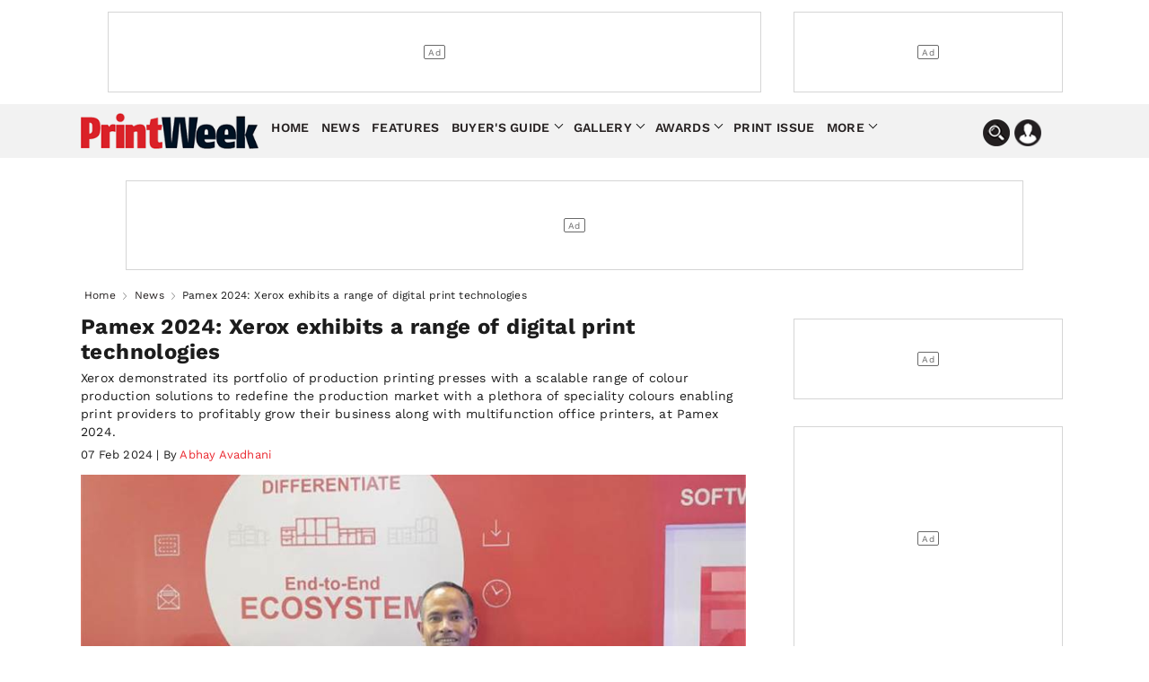

--- FILE ---
content_type: text/html; charset=utf-8
request_url: https://www.printweek.in/news/pamex-2024-xerox-exhibits-a-range-of-digital-print-technologies-58496
body_size: 16122
content:


<!DOCTYPE html>
<html lang="en">
<head>
    <meta charset="utf-8">
    <meta name="viewport" content="width=device-width, initial-scale=1.0">
    <link href="https://cdni.haymarketmedia.in/printweek-india-assets/prod/images/favicon.ico" rel="icon">
    <link href="https://cdni.haymarketmedia.in/printweek-india-assets/prod/images/favicon.ico" rel="apple-touch-icon">
    <title>Pamex 2024: Xerox exhibits a range of digital print technologies | PrintWeekIndia</title>

    <meta property="og:site_name" content="PrintWeek" />
    <meta property="og:type" content="article" />
    <meta property="og:type" content="website" />
    <meta id="MetaDescription" name="Description" content="Pamex 2024: Xerox exhibits a range of digital print technologies" />
    <meta id="MetaKeywords" name="Keywords" content="" />
    <meta itemprop="name" content="PrintWeek India is the official website for PrintWeek India and WhatPackaging magazines providing the latest news, analysis, features, product information on presses and machinery for the print and printing industry" />
    <meta itemprop="description" content="PrintWeek India is the official website for PrintWeek India and WhatPackaging magazines providing the latest news, analysis, features, product information on presses and machinery for the print and printing industry" />
    <meta itemprop="image" content="https://cdni.haymarketmedia.in/utils/imageresizer.ashx?n=https://cdni.haymarketmedia.in/printweek-india-assets/prod/images/logo_new.png" />

    
    
        <meta id="MetaRobots" name="robots" content="index, follow" />
    

    <!--META TAGS FOR FACEBOOK AND WHATSAPP-->
    <meta id="MetaOGTitle" property="og:title" content="Pamex 2024: Xerox exhibits a range of digital print technologies | PrintWeekIndia" />
    <meta id="MetaOGUrl" property="og:url" content="https://www.printweek.in/news/pamex-2024-xerox-exhibits-a-range-of-digital-print-technologies-58496" />
    <meta id="MetaOGImage" property="og:image" content="https://cdni.haymarketmedia.in/utils/ImageResizer.ashx?n=https://img.haymarketmedia.in/printweek/366dc3ef-deaf-4301-92c4-ad8fdf5369d4_Untitled-1Xerox.jpg&amp;w=800&amp;h=500&amp;q=70&amp;c=1" />
    <meta id="MetaOGDescription" property="og:description" content="Pamex 2024: Xerox exhibits a range of digital print technologies" />

    <!--META TAGS FOR TWITTER-->
    <meta name="twitter:card" content="summary_large_image" />
    <meta id="twitterTitle" name="twitter:title" content="Pamex 2024: Xerox exhibits a range of digital print technologies | PrintWeekIndia" />
    <meta id="twitterUrl" name="twitter:url" content="https://www.printweek.in/news/pamex-2024-xerox-exhibits-a-range-of-digital-print-technologies-58496" />
    <meta id="twitterImage" name="twitter:image" content="https://cdni.haymarketmedia.in/utils/ImageResizer.ashx?n=https://img.haymarketmedia.in/printweek/366dc3ef-deaf-4301-92c4-ad8fdf5369d4_Untitled-1Xerox.jpg&amp;w=800&amp;h=500&amp;q=70&amp;c=1" />
    <meta id="twitterDesc" name="twitter:description" content="Pamex 2024: Xerox exhibits a range of digital print technologies" />
    <meta name="twitter:site" content="@printweekindia" />

    <!--OTHER IMPORTANT META TAGS-->
    <link rel="canonical" href="https://www.printweek.in/news/pamex-2024-xerox-exhibits-a-range-of-digital-print-technologies-58496" />
    <link rel="amphtml" href="https://www.printweek.in/news/pamex-2024-xerox-exhibits-a-range-of-digital-print-technologies-58496?amp=1" />

    <!--PREFETCH-->
    <link rel="preconnect" href="https://cdni.haymarketmedia.in">
    <link rel="dns-prefetch" href="https://cdni.haymarketmedia.in">
    <link rel="preload" as="image" href="https://cdni.haymarketmedia.in/utils/imageresizer.ashx?n=https://cdni.haymarketmedia.in/printweek-india-assets/prod/images/logo_new.png">
    <link rel="preload" as="image" href="https://cdni.haymarketmedia.in/utils/ImageResizer.ashx?n=https://img.haymarketmedia.in/printweek/366dc3ef-deaf-4301-92c4-ad8fdf5369d4_Untitled-1Xerox.jpg&amp;w=800&amp;h=500&amp;q=70&amp;c=1" fetchpriority="high">
        <!-- Prefetch CSS or JavaScript files -->
        
            <link rel="preload" href="https://cdni.haymarketmedia.in/printweek-india-assets/prod/font/QGYsz_wNahGAdqQ43Rh_c6Dpp_k.woff2" as="font" type="font/woff2" crossorigin>
            <link rel="preload" href="https://cdni.haymarketmedia.in/printweek-india-assets/prod/font/QGYsz_wNahGAdqQ43Rh_cqDpp_k.woff2" as="font" type="font/woff2" crossorigin>
            <link rel="preload" href="https://cdni.haymarketmedia.in/printweek-india-assets/prod/font/QGYsz_wNahGAdqQ43Rh_fKDp.woff2" as="font" type="font/woff2" crossorigin>
        <link rel="prefetch" href="https://cdni.haymarketmedia.in/printweek-india-assets/prod/css/article-detail-page/article-detail-page-bundle.min.css?v=18.06.2025.00" as="style">
        <link rel="prefetch" href="https://cdni.haymarketmedia.in/printweek-india-assets/prod/js/article-detail-page/article-detail-page-bundle.min.js?v=18.06.2025.00" as="script">
            <link async="async" rel="prefetch" href="https://securepubads.g.doubleclick.net/tag/js/gpt.js" as="script">
            <link async="async" rel="prefetch" href="https://platform.twitter.com/widgets.js" as="script">
        

    

    
        <link rel="stylesheet" type="text/css" href="https://cdni.haymarketmedia.in/printweek-india-assets/prod/css/article-detail-page/article-detail-page-bundle.min.css?v=18.06.2025.00">
    
    <!--Header Section Scripts Start-->
    <script async src="https://pagead2.googlesyndication.com/pagead/js/adsbygoogle.js?client=ca-pub-2317982178022548" crossorigin="anonymous"></script>

<script id="feedify_webscript">
    var feedify = feedify || {};
    window.feedify_options = { fedify_url: "https://feedify.net/", pkey: "BBhANdN2kdDg7pmtHLhnSNLwRxO89COecI1UTTPLr1b/UCE7pPKcbL1ns+8b4TPlkTEmBQphvLyhSJWnthAZb8w=" };
    (function (window, document) {
        function addScript(script_url) {
            var s = document.createElement('script');
            s.type = 'text/javascript';
            s.src = script_url;
            document.getElementsByTagName('head')[0].appendChild(s);
        }
        addScript('https://cdn.feedify.net/getjs/feedbackembad-min-3.0.js');
    })(window, document);
</script>
    <!--Header Section Scripts End-->

</head>
<body class="single">
    <!--Organization Rich Snippet Section-->
    
<script type="application/ld+json">
    {
        "@context" : "https://schema.org/",
        "@type" : "Organization",
        "description": "get the latest news features reviews everything in the Packaging industry ",
        "name":"PrintWeekIndia",
        "url":"https://www.printweek.in/",
        "logo": "https://cdni.haymarketmedia.in/utils/imageresizer.ashx?n=https://cdni.haymarketmedia.in/printweek-india-assets/prod/images/logo_new.png",
        "address":
        [
            {
                "@type": "PostalAddress",
                "addressLocality": "Mumbai",
                "postalCode": "400033",
                "streetAddress": "Voltas Premises, F Block, Ground Floor, T. B. Kadam Marg, Chinchpokli East, Mumbai, Maharashtra, India"
            }
        ],
        "telephone":
        [
            "022 69047500"
        ],
        "email": ["feedback@printweek.in"],
        "sameAs":
        [
            "https://www.youtube.com/user/PrintWeekIndiaVideos",
            "https://www.linkedin.com/company/printweekin",
            "https://www.facebook.com/pwindia",
            "https://twitter.com/#!/printweekindia"
        ]
    }
</script>


    <!--Header Section-->
    

<style type="text/css">
    .stellarnav > ul > li > a {
        padding: 8px 4px !important;
    }

    .stellarnav li .dripa-a {
        padding: 10px 14px !important;
        color: #fff !important;
        margin-left: 5px;
        border-radius: 5px;
        -webkit-animation: blink-a 1s infinite; /* Safari 4+ */
        -moz-animation: blink-a 1s infinite; /* Fx 5+ */
        -o-animation: blink-a 1s infinite; /* Opera 12+ */
        animation: blink-a 1s infinite; /* IE 10+, Fx 29+ */
    }

    @-webkit-keyframes blink-a {
        0%, 49% {
            background-color: rgb(218 33 40);
        }

        50%, 100% {
            background-color: rgb(248 79 86);
        }
    }
</style>

<!-- Start date 17/07/2023 -->
<header class="padding_bottom_10">
    <div class="container">
        <div class="row header-section">

            <div class="wp-col-sec wp-col-box-1 desk-ri-le-pad">
                <div class="ad-section-leader headerTopadd" id="gpt-leader-ad"></div>
            </div>
            <div class="wp-col-sec wp-col-box-2 desk-ri-le-pad mob-pad-col mb-mt-5">
                <div class="ad-section-TopSmall" id="gpt-divHeaderButtonTop"></div>
            </div>
        </div>
    </div>

    <div class="hd-fixed">


        <section class="menu-bg">
            <div class="container">
                <div class="wp-col-sec wp-col-box mob-pad-col">

                    <div class="row nav-section">
                        <div class="nav-con1">
                            <div class="header-logo">
                                <a href="https://www.printweek.in/">
                                    <img src='https://cdni.haymarketmedia.in/printweek-india-assets/prod/images/logoNew.png?v=1.5' alt="PrintWeek Logo" title="PrintWeek Logo" class="img-fluid logo-img">
                                </a>
                            </div>
                        </div>
                        <div class="nav-con2">


                            <nav>
                                <div class="stellarnav">
                                    <ul>
                                        <li><a href="https://www.printweek.in/">Home</a> </li>
                                        <li><a href=https://www.printweek.in/news>News</a> </li>
                                        <li><a href=https://www.printweek.in/features>Features</a> </li>
                                        <li>
                                            <a href=https://www.printweek.in/buyersguide class="dd-name-click-toggle" title="Buyer's Guide">Buyer's Guide</a>
                                            <ul>
                                                <li>
                                                    <a href=https://www.printweek.in/buyersguide/productofthemonth title="Product of the Month">Product of the Month</a>
                                                </li>
                                                <li>
                                                    <a href=https://www.printweek.in/buyersguide/me-and-my-machine title="Me & My Machine">Me & My Machine</a>
                                                </li>
                                                <li>
                                                    <a href=https://www.printweek.in/buyersguide/madeinindia title="Made in India">Made in India</a>
                                                </li>
                                            </ul>
                                        </li>
                                        <li>
                                            <a href=https://www.printweek.in/gallery class="dd-name-click-toggle">Gallery</a>
                                            <ul>
                                                <li>
                                                    <a href=https://www.printweek.in/videos title="Videos">Videos</a>
                                                </li>
                                                <li>
                                                    <a href=https://www.printweek.in/gallery/photoessays title="Photo Essays">Photo Essays</a>
                                                </li>
                                            </ul>
                                        </li>
                                        <li>
                                            <a href="#." class="dd-name-click-toggle">Awards</a>
                                            <ul>
                                                <li>
                                                    <a href="https://www.printweekindiaawards.com/" title="PrintWeek Awards">PrintWeek Awards</a>
                                                </li>
                                                <li>
                                                    <a href="https://www.printweek.in/women-to-watch-awards" title="Women to Watch">Women to Watch</a>
                                                </li>
                                                <li>
                                                    <a href="https://www.printweek.in/fortyunderforty" title="Forty Under 40">Forty Under 40</a>
                                                </li>

                                            </ul>
                                        </li>
                                        <li>
                                            <a href=https://www.printweek.in/magazine title="Print Issue">Print Issue</a>
                                        </li>


                                        <li>
                                            <a href="#." class="dd-name-click-toggle">More</a>
                                            <ul>
                                                <li>
                                                    <a href=https://www.printweek.in/sundaycolumn title="Sunday Column">Sunday Column</a>
                                                </li>
                                                <li>
                                                    <a href=https://www.printweek.in/plantvisits/companyprofile title="Company Profile">Company Profile</a>
                                                </li>
                                                <li>
                                                    <a href=https://www.printweek.in/experttalk title="Expert Talk">Expert Talk</a>
                                                </li>
                                                <li>
                                                    <a href=https://www.printweek.in/events title="Events">Events</a>
                                                </li>
                                                <li>
                                                    <a href=https://www.printweek.in/downloadmagazine title="Downloads Magazine">Downloads</a>
                                                </li>
                                            </ul>
                                        </li>

                                    </ul>
                                </div>
                            </nav>
                        </div>
                        <div class="nav-con3">
                            <img loading="lazy" class="img-fluid search-bar-icon desk-hed-icon desk-search-btn" src='https://cdni.haymarketmedia.in/printweek-india-assets/prod/images/search-icon.png' alt="Search In PrintWeek India Website" title="Search In PrintWeek India Website" />
                            <img loading="lazy" class="img-fluid profile-bar-icon login-btn desk-hed-icon" src='https://cdni.haymarketmedia.in/printweek-india-assets/prod/images/profile.png' alt="Profile" />
                            <img loading="lazy" class="img-fluid search-bar-icon mob-hed-icon desk-search-btn" src='https://cdni.haymarketmedia.in/printweek-india-assets/prod/images/search-icon.png' alt="Search In PrintWeek India Website" title="Search In PrintWeek India Website">
                            <img loading="lazy" class="img-fluid profile-bar-icon login-btn mob-hed-icon" src='https://cdni.haymarketmedia.in/printweek-india-assets/prod/images/profile.png' alt="Profile" title="Profile">
                            <!-- Login section start -->
                            <div class="login-content login-show" style="display:none;">
                                    <a class="login-link" href="https://www.printweek.in/login">Sign in</a>
                                    <a class="login-link" href="https://www.printweek.in/sign-up">Register</a>
                            </div>
                        </div>
                    </div>
                </div>
            </div>
        </section>

        <!-- Search bar section start -->
        <div class="search-position">
            <div class="header-search desk-search-show" style="display:none;">

                <div class="nav-searchbar" method="GET" role="search">
                    <div class="nav-fill">
                        <div class="nav-search-field ">
                            <input id="txtSearch" type="text" placeholder="Type here to search" class="nav-input" aria-label="Search" tabindex="1">
                        </div>
                    </div>
                    <div class="nav-right">
                        <button id="btnSearch" type="submit" onclick="return searchArticles(this);" class="search-button" tabindex="2">Search</button>
                    </div>
                </div>

            </div>
        </div>
        <!-- Search bar section End -->
    </div>

</header>
















<script type="text/javascript" defer="defer">
    var txtSearchBar = document.getElementById("txtSearch");
    txtSearchBar.addEventListener("keypress", function (event) {
        if (event.key === "Enter") {
            event.preventDefault();

            document.getElementById("btnSearch").click();
        }
    });
</script>

<style>


    .ad-section-button {
        margin-bottom: 15px !important;
    }

    .ad-section-mpu {
        margin-bottom: 30px !important;
    }

</style>


    <!--Body Section-->
        <input type="hidden" id="hdnArticleID" value="58496" />
    <input type="hidden" id="hdnImageCount" value="0" />
    <input type="hidden" id="hdnIsPreview" value="0" />
    <input type="hidden" value="news" id="hdnArticleType" />

<section class="padding_top_15 padding_bottom_10 mb-pt-10">
    <div class="container">
        <div class="wp-col-sec wp-col-box mob-pad-col">
            <div class="row ">
                <div class="wp-col-sec wp-col-box desk-ri-le-pad">
                    <center id="gpt-divMiddleBanner1" class="ad-section-middle"></center>
                </div>

            </div>
        </div>
    </div>
</section>
<!-- Breadcrumb Start -->
<section>
    <div class="container mob-pad-col ">
        <div class="breadcrumb margin_top_5 padding_bottom_5 mb-mt-5 mb-pb-5">
            <ul>
                <li><a href="https://www.printweek.in/">Home</a></li>

                <li>
                    <a href='https://www.printweek.in/news'>News</a>
                </li>
                <li class="bre-active">Pamex 2024: Xerox exhibits a range of digital print technologies</li>
            </ul>
        </div>
    </div>
</section>
<!-- Breadcrumb End -->
<script type="application/ld+json">
    {
        "@context": "https://schema.org",
        "@type": "BreadcrumbList",
        "itemListElement":
        [
            {
                "@type": "ListItem",
                "position": 1,
                "item":
                {
                "@id": "https://www.printweek.in/",
                "name": "Home"
                }
            },
            {
                "@type": "ListItem",
                "position": 2,
                "item":
                {
                    "@id": "https://www.printweek.in/news",
                    "name": "News"
                }
            },
            {
                "@type": "ListItem",
                "position": 3,
                "item":
                {
                    "@id": "https://www.printweek.in/news/pamex-2024-xerox-exhibits-a-range-of-digital-print-technologies-58496",
                    "name": "Pamex 2024: Xerox exhibits a range of digital print technologies"
                }
            }
        ]
    }
</script>

<script type="application/ld+json">
    {
        "@context":"http://schema.org",
        "@type":"NewsArticle",
        "inLanguage":"English",
        "headline": "Pamex 2024: Xerox exhibits a range of digital print technologies",
        "description":"Xerox demonstrated its portfolio of production printing presses with a scalable range of colour production solutions to redefine the production market with a plethora of speciality colours enabling print providers to profitably grow their business along with multifunction office printers, at Pamex 2024.&#xA;",
        "mainEntityOfPage":
        {
            "@type": "WebPage",
            "@id": "https://www.printweek.in/news/pamex-2024-xerox-exhibits-a-range-of-digital-print-technologies-58496"
        },
        "datePublished":"2024-02-07T16:44:00&#x2B;05:30",
        "dateModified":"2024-02-07T16:44:22&#x2B;05:30",
        "url": "https://www.printweek.in/news/pamex-2024-xerox-exhibits-a-range-of-digital-print-technologies-58496",
        "publisher":
        {
            "@type":"Organization",
            "name":"What Packaging",
            "url":"https://www.printweek.in",
            "logo":
            {
                "@type":"ImageObject",
                "url":"https://cdni.haymarketmedia.in/utils/imageresizer.ashx?n=https://cdni.haymarketmedia.in/printweek-india-assets/prod/images/logo_new.png",
                "height":"60",
                "width":"600"
            }
        },
        "speakable":
         {
            "@type": "SpeakableSpecification",
            "cssSelector":
            [
                ".vrg-headline-text",
                ".vrg-summary-text",
                ".vrg-body-text"
            ]
        },
        "author":
        {
            "@type":"Person",
            "name": "Abhay Avadhani  ",
            "url":"https://www.printweek.in/author/abhay-avadhani/authorid/166"
        },
        "image": ["https://cdni.haymarketmedia.in/utils/ImageResizer.ashx?n=https://img.haymarketmedia.in/printweek/366dc3ef-deaf-4301-92c4-ad8fdf5369d4_Untitled-1Xerox.jpg"]
    }
</script>

<style>
    .news-section em {
        font-style: italic !important;
    }
</style>

<section class="padding_top_5 mb-pt-0">
    <div class="container">
        <div class="wp-col-sec wp-col-box mob-pad-col">
            <div class="row ">
                <div class="wp-col-sec wp-col-box-1 desk-ri-le-pad margin_bottom_25 mb-mb-15">
                    <div class="post-content">
                        <div class="post-data">
                            <div class="scrolledDiv" id="scrolledDiv_58496" data-id="58496" data-href="https://www.printweek.in/news/pamex-2024-xerox-exhibits-a-range-of-digital-print-technologies-58496" data-page-title="Pamex 2024: Xerox exhibits a range of digital print technologies">

                                <article class="news-section">

                                    <h1 class="article-publish-h6">Pamex 2024: Xerox exhibits a range of digital print technologies</h1>
                                    <p class="new-pare-p">Xerox demonstrated its portfolio of production printing presses with a scalable range of colour production solutions to redefine the production market with a plethora of speciality colours enabling print providers to profitably grow their business along with multifunction office printers, at Pamex 2024.
</p>
                                    <p class="article-publish-date">07 Feb 2024 | By<a href="https://www.printweek.in/author/abhay-avadhani/authorid/166"><span>  Abhay Avadhani  </span></a> </p>

                                    <!-- main banner Start -->
                                            <div class="main-banner" style="display:block">
                                                <img alt="Pamex 2024: Xerox exhibits a range of digital print technologies" src="https://cdni.haymarketmedia.in/utils/ImageResizer.ashx?n=https://img.haymarketmedia.in/printweek/366dc3ef-deaf-4301-92c4-ad8fdf5369d4_Untitled-1Xerox.jpg&amp;w=800&amp;h=500&amp;q=70&amp;c=1" class="img-fluid banner-img" />
                                                <div class="rev-owl-sec">
                                                    <div class="la-ne-height">
                                                        <div class="tex-bottom-news">
                                                            <p>Shankaracharya Laskar, director, technology and channels, Xerox India</p>
                                                        </div>
                                                    </div>
                                                </div>
                                            </div>
                                    <!-- main banner Start end -->
                                    <!-- news slider section start -->
                                    <div class="wp-col-sec wp-col-box mob-pad-col">
                                        <div class="row ">
                                            <div class="wp-col-sec wp-col-box desk-ri-le-pad">
                                                <div class="ad-section-leader" id="gpt-headertopbaner-ad"></div>
                                            </div>

                                        </div>
                                    </div>
                                    <!-- news slider section end -->
                                        <div class="new-pare-p"><p>Shankaracharya Laskar, director, technology and channels, Xerox India, said the response has been good, and the second day witnessed a high footfall. &ldquo;We are mainly focusing on the trends of our customers&rsquo; requirements for this exhibition. We are focusing on the pre-press, wastage reduction, and increasing productivity,&rdquo; he added.</p>

<p>Laskar said, &ldquo;We are displaying end-to-end production technologies. This includes Xerox flagship Iridesse production press with the ability to securely print 10 colours and six in a single pass, ensuring utmost security. We also have the evergreen Versant 280 and PrimeLinkC9070, both with 11 colour options and the ability to print four speciality colours in a single pass on display.&rdquo;</p><center id='gpt-dvMPU3' class='ad-mod-section margin_top_15 margin_bottom_15 ad-section-mpu'> </center>

<p>One of Xerox&rsquo;s main highlights is the CMYK+ which is aimed at security printing for packaging applications, which is reliable. The company has had 5-10 bookings in the span of two days, and is expecting to have valuable conversations with its customers. &ldquo;We want to understand our customers&rsquo; problems, issues and not only provide solutions, but also partner with them for the long-term benefits,&rdquo; Laskar said.</p>

<p>At the show, the company also showcased the multifunction office printers Altalink C8130 and Versalink C7120 inbuilt with easy-to-use interfaces, reliable paper handling, advanced security and sophisticated tools for controlling costs to support you and maximise output.<br>
&nbsp;</p>
</div>

                                            <div class="tags">
                                                <b>Tags : </b> <a href='https://www.printweek.in/tag/xerox/1033'>Xerox</a>,<a href='https://www.printweek.in/tag/pamex-2024/26463'>Pamex 2024</a>;
                                            </div>
                                </article>
                            </div>

                            <div id="divScrolledArticleContainer">
                            </div>

                            <div id="divPageObserver">
                                <div id="divPageIdSec" data-page-id="0">
                                </div>
                            </div>

                        </div>
                    </div>
                </div>
                <div class="wp-col-sec wp-col-box-2 desk-ri-le-pad mob-pad-col padding_top_5 mb-pt-10 ">
                    <center>

                        <div class="ad-section-TopSmall" id="gpt-button1-ad"></div>

                    </center>
                    <center><div id="gpt-mpu1-ad" class="margin_top_30 margin_bottom_15 mb-mt-20 ad-section-mpu"></div></center>
                    <center class="padding_top_10 mb-pt-10 margin_bottom_15">
                        <div id="gpt-dvButton1" class="ad-section-button"></div>
                    </center>
                    <center class="margin_bottom_15 mb-mt-20">
                        <div id="gpt-dvLastButton" class="ad-section-button"></div>
                    </center>
                    <center class="margin_bottom_15 mb-mt-20">
                        <div id="gpt-dvButton3" class="ad-section-button"></div>
                    </center>
                        <div class="trending-section box-shadow margin_top_30 mb-pt-20 margin_bottom_15 mb-mt-10">
                            <h2 class="hed-h3">Trending News</h2>
                            <div class="load-verticle-scroll">
                                    <div class="trending-box">
                                        <div class="trending-content">
                                            <a href="https://www.printweek.in/news/sasg-installs-drip-master-at-tashkent-61354"><h3 class="article-heding-h6">SASG installs Drip Master at Tashkent</h3></a>
                                            <p class="publish-date">26 Nov 2025</p>
                                        </div>
                                        <div class="trending-img">
                                            <a href="https://www.printweek.in/news/sasg-installs-drip-master-at-tashkent-61354">
                                                <img loading="lazy" alt="SASG installs Drip Master at Tashkent" class="img-fluid article-img" src="https://cdni.haymarketmedia.in/utils/ImageResizer.ashx?n=https://img.haymarketmedia.in/printweek/b703ca3d-ad73-44cd-980c-7858069bf650_Untitled-1Uz.jpg&amp;w=300&amp;h=240&amp;q=80&amp;c=1">
                                            </a>
                                        </div>
                                    </div>
                                    <div class="trending-box">
                                        <div class="trending-content">
                                            <a href="https://www.printweek.in/news/orient-paper-commits-inr-40-crore-to-new-projects-61351"><h3 class="article-heding-h6">Orient Paper commits INR 40-crore to new projects</h3></a>
                                            <p class="publish-date">26 Nov 2025</p>
                                        </div>
                                        <div class="trending-img">
                                            <a href="https://www.printweek.in/news/orient-paper-commits-inr-40-crore-to-new-projects-61351">
                                                <img loading="lazy" alt="Orient Paper commits INR 40-crore to new projects" class="img-fluid article-img" src="https://cdni.haymarketmedia.in/utils/ImageResizer.ashx?n=https://img.haymarketmedia.in/printweek/b9ab52fc-5fd6-4ebb-8e38-62256765629d_Untitled-1Paper.jpg&amp;w=300&amp;h=240&amp;q=80&amp;c=1">
                                            </a>
                                        </div>
                                    </div>
                                    <div class="trending-box">
                                        <div class="trending-content">
                                            <a href="https://www.printweek.in/news/kopa-celebrates-printers-day-and-karnataka-rajyotsava-61352"><h3 class="article-heding-h6">KOPA celebrates Printers&#x2019; Day and Karnataka Rajyotsava</h3></a>
                                            <p class="publish-date">26 Nov 2025</p>
                                        </div>
                                        <div class="trending-img">
                                            <a href="https://www.printweek.in/news/kopa-celebrates-printers-day-and-karnataka-rajyotsava-61352">
                                                <img loading="lazy" alt="KOPA celebrates Printers&#x2019; Day and Karnataka Rajyotsava" class="img-fluid article-img" src="https://cdni.haymarketmedia.in/utils/ImageResizer.ashx?n=https://img.haymarketmedia.in/printweek/070d487a-cb9c-487e-9803-b969173a5323_Untitled-1Kopa.jpg&amp;w=300&amp;h=240&amp;q=80&amp;c=1">
                                            </a>
                                        </div>
                                    </div>
                                    <div class="trending-box load-more-storiesmoreLocal">
                                        <div class="trending-content">
                                            <a href="https://www.printweek.in/news/imports-of-paper-and-paperboard-from-asean-surge-14-in-h1fy26-61350"><h3 class="article-heding-h6">Imports of paper and paperboard from ASEAN surge 14% in....</h3></a>
                                            <p class="publish-date">26 Nov 2025</p>
                                        </div>
                                        <div class="trending-img">
                                            <a href="https://www.printweek.in/news/imports-of-paper-and-paperboard-from-asean-surge-14-in-h1fy26-61350">
                                                <img loading="lazy" alt="Imports of paper and paperboard from ASEAN surge 14% in...." class="img-fluid article-img" src="https://cdni.haymarketmedia.in/utils/ImageResizer.ashx?n=https://img.haymarketmedia.in/printweek/c6eb2ae5-256b-4c51-89a4-cc7e62afc4e5_Untitled-1Paper.jpg&amp;w=300&amp;h=240&amp;q=80&amp;c=1">
                                            </a>
                                        </div>
                                    </div>
                                    <div class="trending-box load-more-storiesmoreLocal">
                                        <div class="trending-content">
                                            <a href="https://www.printweek.in/news/popli-graphics-demonstrates-anilox-cleaning--61353"><h3 class="article-heding-h6">Popli Graphics demonstrates anilox cleaning  </h3></a>
                                            <p class="publish-date">26 Nov 2025</p>
                                        </div>
                                        <div class="trending-img">
                                            <a href="https://www.printweek.in/news/popli-graphics-demonstrates-anilox-cleaning--61353">
                                                <img loading="lazy" alt="Popli Graphics demonstrates anilox cleaning  " class="img-fluid article-img" src="https://cdni.haymarketmedia.in/utils/ImageResizer.ashx?n=https://img.haymarketmedia.in/printweek/183f37ef-c556-4e41-a80a-9f80aa868dd4_Untitled-1Popli.jpg&amp;w=300&amp;h=240&amp;q=80&amp;c=1">
                                            </a>
                                        </div>
                                    </div>
                            </div>
                            <button type="button" id="btn_more_trending_stories" onclick="return show_more_trending_stories();" class="load-more-stories">Load More Stories</button>
                        </div>

                    <center id="gpt-dvButton2" class="margin_top_30 margin_bottom_15 mb-mt-20 ad-section-mpu">
                    </center>
                    <center class="margin_bottom_15 mb-mt-20">
                        <div id="gpt-dvButton4" class="ad-section-button"></div>
                    </center>
                    <center class="margin_bottom_15 mb-mt-20">
                        <div id="gpt-dvButton5" class="ad-section-button"></div>
                    </center>




                    <!--  poll section start  -->
                    <section class="poll-section margin_top_30 mb-pt-20 margin_bottom_15 mb-mt-20">

                        <h4>Latest Poll</h4>

                        <div id="divpollsec" style="display:block!important;">
                            <p>What will be the primary investment priority at Pamex 2026? </p>

                                <label class="check-box-poll" for="rdb_polloption_498">
                                    Printing press 
                                    <input type="radio" id="rdb_polloption_498" class="rdbpolloption" name="polloption" value="498">
                                    <span class="checkmark"></span>
                                </label>
                                <label class="check-box-poll" for="rdb_polloption_499">
                                    Workflow software
                                    <input type="radio" id="rdb_polloption_499" class="rdbpolloption" name="polloption" value="499">
                                    <span class="checkmark"></span>
                                </label>
                                <label class="check-box-poll" for="rdb_polloption_500">
                                    Post-press kit
                                    <input type="radio" id="rdb_polloption_500" class="rdbpolloption" name="polloption" value="500">
                                    <span class="checkmark"></span>
                                </label>
                                <label class="check-box-poll" for="rdb_polloption_501">
                                    Value-addition
                                    <input type="radio" id="rdb_polloption_501" class="rdbpolloption" name="polloption" value="501">
                                    <span class="checkmark"></span>
                                </label>
                            <div class="vote-now-secion">
                                <button type="submit" class="vote-now" style="cursor:pointer!important;" onclick="return SubmitPollVote(92);">Vote Now</button>
                                <a href="#" class="view-pre-poll" style="cursor:pointer!important;" onclick="return ViewPollResults();">Results</a>
                            </div>
                        </div>

                        <div class="vote-result-se" id="divpollresultsec" style="display:none!important;">
                            <p><b>What will be the primary investment priority at Pamex 2026?</b> </p>
                                <p>Printing press </p>
                                <div class="vo-res-slider margin_bottom_10">
                                    <span class="vo-slider-1" style="width:50.0% !important">&nbsp;</span>
                                    <p class="percent">50.0%</p>
                                </div>
                                <p>Workflow software</p>
                                <div class="vo-res-slider margin_bottom_10">
                                    <span class="vo-slider-1" style="width:16.67% !important">&nbsp;</span>
                                    <p class="percent">16.67%</p>
                                </div>
                                <p>Post-press kit</p>
                                <div class="vo-res-slider margin_bottom_10">
                                    <span class="vo-slider-1" style="width:0% !important">&nbsp;</span>
                                    <p class="percent">0%</p>
                                </div>
                                <p>Value-addition</p>
                                <div class="vo-res-slider margin_bottom_10">
                                    <span class="vo-slider-1" style="width:33.33% !important">&nbsp;</span>
                                    <p class="percent">33.33%</p>
                                </div>
                            <h5>Total Votes : <span>6</span></h5>
                        </div>
                    </section>

                    <center class="margin_bottom_15 mb-mt-20">
                        <div id="gpt-dvButton6" class="ad-section-button"></div>
                    </center>
                    <center class="margin_bottom_15 mb-mt-20">
                        <div id="gpt-dvButton7" class="ad-section-button"></div>
                    </center>

                    <!--  poll section end  -->
                    <div class="trending-section box-shadow margin_top_30 mb-pt-20 margin_bottom_15 mb-mt-10">
                            <h2 class="hed-h3">Editors Picks</h2>
                            <div class="load-verticle-scroll">
                                    <div class="trending-box">
                                        <div class="trending-content">
                                            <a href="https://www.printweek.in/features/signite-by-actega-grant-schutte-on-the-future-of-sustainable-labelling-&#x2014;-the-noel-dcunha-sunday-column-61357"><h3 class="article-heding-h6">Signite by Actega: Grant Schutte on the future of susta....</h3></a>
                                            <p class="publish-date">Nov 30,  2025</p>
                                        </div>
                                        <div class="trending-img">
                                            <a href="https://www.printweek.in/features/signite-by-actega-grant-schutte-on-the-future-of-sustainable-labelling-&#x2014;-the-noel-dcunha-sunday-column-61357"><img loading="lazy" alt="Signite by Actega: Grant Schutte on the future of sustainable labelling &#x2014; The Noel D&#x27;Cunha Sunday Column" class="img-fluid article-img" src="https://cdni.haymarketmedia.in/utils/ImageResizer.ashx?n=https://img.haymarketmedia.in/printweek/97659b38-540b-4250-beec-61c718dd99aa_735 X 485 _13_.png&amp;w=300&amp;h=240&amp;q=80&amp;c=1"></a>
                                        </div>
                                    </div>
                                    <div class="trending-box">
                                        <div class="trending-content">
                                            <a href="https://www.printweek.in/news/print-vision-scales-up-production-with-a-second-rmgt-61348"><h3 class="article-heding-h6">Print Vision scales up production with a second RMGT</h3></a>
                                            <p class="publish-date">Nov 24,  2025</p>
                                        </div>
                                        <div class="trending-img">
                                            <a href="https://www.printweek.in/news/print-vision-scales-up-production-with-a-second-rmgt-61348"><img loading="lazy" alt="Print Vision scales up production with a second RMGT" class="img-fluid article-img" src="https://cdni.haymarketmedia.in/utils/ImageResizer.ashx?n=https://img.haymarketmedia.in/printweek/86661593-3cd6-4117-9222-c495e7e87d4b_Untitled-1RMGT.jpg&amp;w=300&amp;h=240&amp;q=80&amp;c=1"></a>
                                        </div>
                                    </div>
                                    <div class="trending-box">
                                        <div class="trending-content">
                                            <a href="https://www.printweek.in/news/printweek-announces-forty-under-40-class-of-2025-61326"><h3 class="article-heding-h6">PrintWeek announces Forty Under 40: Class of 2025</h3></a>
                                            <p class="publish-date">Nov 20,  2025</p>
                                        </div>
                                        <div class="trending-img">
                                            <a href="https://www.printweek.in/news/printweek-announces-forty-under-40-class-of-2025-61326"><img loading="lazy" alt="PrintWeek announces Forty Under 40: Class of 2025" class="img-fluid article-img" src="https://cdni.haymarketmedia.in/utils/ImageResizer.ashx?n=https://img.haymarketmedia.in/printweek/8740fb90-ba53-4508-93a6-48acb9f9bc0b_CMS - PW AND WP - 2025-11-20T103251.501.png&amp;w=300&amp;h=240&amp;q=80&amp;c=1"></a>
                                        </div>
                                    </div>
                                    <div class="trending-box load-more-blogs">
                                        <div class="trending-content">
                                            <a href="https://www.printweek.in/news/digital-packaging-print-to-reach-usd-22-bn-smithers--61311"><h3 class="article-heding-h6">Digital packaging print to reach USD 22-bn: Smithers </h3></a>
                                            <p class="publish-date">Nov 17,  2025</p>
                                        </div>
                                        <div class="trending-img">
                                            <a href="https://www.printweek.in/news/digital-packaging-print-to-reach-usd-22-bn-smithers--61311"><img loading="lazy" alt="Digital packaging print to reach USD 22-bn: Smithers " class="img-fluid article-img" src="https://cdni.haymarketmedia.in/utils/ImageResizer.ashx?n=https://img.haymarketmedia.in/printweek/dbda3df9-964b-4d32-bff8-f14aacf386e6_Untitled-1Smithers.jpg&amp;w=300&amp;h=240&amp;q=80&amp;c=1"></a>
                                        </div>
                                    </div>
                            </div>
                            <button type="button" id="btn_more_trending_blogs" onclick="return show_more_blogs();" class="load-more-stories">Load More Stories</button>
                    </div>
                    <div class="events-section box-shadow margin_top_30 mb-pt-20 margin_bottom_15 mb-mt-10">
                        <h5 class="hed-h3">Events</h5>
                            <a href="https://www.printweek.in/event/fespa-middle-east-2026--61159"><h6>FESPA Middle East 2026 </h6></a>
                            <p>
                                Jan 13 - Jan 13  2026<br>
                                FESPA Middle East 2026 is a leading....
                            </p>
                            <div class="see-all">
                                <a href="https://www.printweek.in/events">
                                    <img loading="lazy" alt="See All Events" src="https://cdni.haymarketmedia.in/utils/imageresizer.ashx?n=https://cdni.haymarketmedia.in/printweek-india-assets/prod/images/event-arro.png" class="img-fluid event-arro">See All
                                </a>
                            </div>

                    </div>
                    <div id="twitter-timeline-placeholder" class="twitter-section box-shadow margin_top_30 mb-pt-20 margin_bottom_15 mb-mt-10">
                        <p id="Pid" style="display:block">
                            <a class="twitter-timeline" href="https://twitter.com/printweekindia" height="300">
                                Tweets by PrintWeek
                            </a>
                        </p>
                    </div>


                </div>
            </div>
        </div>
    </div>
</section>

<script type="text/javascript">

     var firstArticleUrl = window.location.href;

     document.querySelector('#scrolledDiv_' + 58496).setAttribute('data-href', firstArticleUrl);

</script>



    <!--Skin Ad Section-->
    <!--Left Skin Ad-->
<div class="skinad left leftskinad" id="divLeftSkinAd" style="z-index:9999 !important;">

    <a href="#" class="close-ad" onclick="return ClearSkinAdSlots1();">✕</a>

    <div id="gpt-skinleft-ad">
    </div>

</div>

<!--Right Skin Ad-->
<div class="skinad right rightskinad" id="divRightSkinAd" style="z-index:9999 !important;">

    <a href="#" class="close-ad" onclick="return ClearSkinAdSlots1();">✕</a>

    <div id="gpt-skinright-ad">
    </div>

</div>
<script type="text/javascript">
    
function ClearSkinAdSlots1() {

    googletag.cmd.push(function () {

        googletag.destroySlots(['skin-right'], ['skin-left']);

        var divLeftSkinAd = document.getElementById("divLeftSkinAd");

        var divRightSkinAd = document.getElementById("divRightSkinAd");

        divLeftSkinAd.style.display = "none";

        divRightSkinAd.style.display = "none";

    });
    return false;
}
</script>

    <!--Pixel Ad Section-->
    <!--Pixel Ad-->
<div id="gpt-pixel-ad"></div>

<!--Pixel1 Ad-->
<div id="gpt-pixel1-ad"></div>

<!--Pixel2 Ad-->
<div id="gpt-pixel2-ad"></div>

    <!--Skin Ad Section-->

    <!--Pixel Ad Section-->
    <!--Pixel Ad-->
<div id="gpt-pixel-ad"></div>

<!--Pixel1 Ad-->
<div id="gpt-pixel1-ad"></div>

<!--Pixel2 Ad-->
<div id="gpt-pixel2-ad"></div>

    <!--Footer Section-->
    <style>
    /** Start date 14/10/2024 **/
    .newsletter-sec {
        display: flex;
        -ms-flex-wrap: wrap;
        flex-wrap: wrap;
        padding-top: 6px;
        width: 90%;
    }

    .social-sec {
        width: 100%;
        margin-top: 15px;
    }

    .newsletter-sec form {
        width: 100%;
        display: flex;
        flex-wrap: wrap;
    }

    .newsletter-sec input[type="text"] {
        width: calc(100% - 70px);
        padding: 0 25px;
        border: none;
        border-radius: 30px 0 0 30px;
        font-size: 14px;
        height: 43px;
    }

    .newsletter-sec .submit {
        background: #da2128;
        border: none;
        border-radius: 0 30px 30px 0;
        cursor: pointer;
        padding: 0;
        font-size: 0;
        width: 60px;
        height: 43px;
    }

        .newsletter-sec .submit .fl-wi-icon {
            width: 23px;
            height: 19px;
            margin-left: -5px;
        }
    /** End date 14/10/2024 **/

    @media only screen and (max-width: 768px) {
        /** Start date 14/10/2024 **/
        .follow-us-section {
            width: 100%;
        }
        /** End date 14/10/2024 **/
    }
</style>
<section class="padding_top_0 padding_bottom_5 mb-pt-5">
    <center id="gpt-dvMiddleFooter1" class="ad-section-middle"></center>
</section>
<!-- footer Section start -->
<footer class="margin_top_15 mb-mt-10 padding_top_40 mb-pt-20 footer-section">
    <div class="container padding_bottom_30 mb-pb-20">
        <div class="row">
            <div class="ac-col-sec ac-mod-footer mob-pad-col">
                <h6 class="footer-h6">Help and Information</h6>
                <ul class="footer-ul">
                    <li><a href=https://www.printweek.in/aboutus title=" ">About us</a></li>
                    <li><a href=https://www.printweek.in/newsletterarchive title=" ">Newsletter Archive</a></li>
                    <li><a href=https://www.printweek.in/feedback title=" ">Feedback</a></li>
                    <li><a href=https://www.printweek.in/sign-up title=" ">Register</a></li>
                    <li><a href=https://www.printweek.in/contactus title=" ">Contact Us</a></li>
                </ul>
            </div>
            <div class="ac-col-sec ac-mod-footer mob-pad-col">
                <h6 class="footer-h6">Global Sites</h6>
                <ul class="footer-ul">
                    <li><a href="https://www.printweek.com/" target="_blank" title="UK">UK</a></li>
                    <li><a href="http://www.proprint.com.au/" target="_blank" title="Aus/NZ">Aus/NZ</a></li>
                    <li><a href="http://www.printweekmea.com/" title="MEA" target="_blank">MEA </a></li>
                    <li><a href="https://www.druck-medien.net/" title="Deutsch" target="_blank">Deutsch</a></li>
                </ul>
            </div>
            <div class="ac-col-sec ac-mod-footer mob-pad-col follow-us-section">
                <!-- Start date 14/10/2024 -->
                <h6 class="footer-h6">Subscribe to Newsletter</h6>
                <div class="newsletter-sec">
                    <form>
                        <input type="text" placeholder="Your E-mail address..." name="mail" id="txtNewsletterEmail" required="" control-id="ControlID-1" spellcheck="false" data-ms-editor="true">
                        <button class="submit" type="button" onclick="return submitnewslettersubscribefooterform();" control-id="ControlID-2">
                            <img src="https://cdni.haymarketmedia.in/printweek-india-assets/prod/images/fl-wi-icon.png" alt="Subscribe to Autocar Professional Newsletter" class="fl-wi-icon">
                        </button>
                    </form>
                </div>
                <!-- End date 14/10/2024 -->
                <!-- Start date 14/10/2024 -->
                <div class="social-sec">
                    <!-- End date 14/10/2024 -->
                    <a href="https://www.facebook.com/pwindia" target="_blank"><img loading="lazy" class="img-fluid sos-icon" src='https://cdni.haymarketmedia.in/printweek-india-assets/prod/images/share-fb.png' alt="Facebook"></a>
                    <a href=https://www.printweek.in/rssfeeds target="_self"><img loading="lazy" class="img-fluid sos-icon" src='https://cdni.haymarketmedia.in/printweek-india-assets/prod/images/share-rss.png' alt="rss"></a>
                    <a href="https://www.linkedin.com/company/printweekin/" target="_blank"><img loading="lazy" class="img-fluid sos-icon" src='https://cdni.haymarketmedia.in/printweek-india-assets/prod/images/share-lin.png' alt="Linkdin"></a>
                    <a href="https://twitter.com/printweekindia" target="_blank"><img loading="lazy" class="img-fluid sos-icon" src='https://cdni.haymarketmedia.in/printweek-india-assets/prod/images/share-tw-new.jpg?v=04.01.24.00' alt="Tweeter"></a>
                    <a href="https://www.youtube.com/user/PrintWeekIndiaVideos" target="_blank"><img loading="lazy" class="img-fluid sos-icon" src='https://cdni.haymarketmedia.in/printweek-india-assets/prod/images/share-yu.png' alt="Youtube"></a>
                    <!-- Start date 14/10/2024 -->
                </div>
                <!-- End date 14/10/2024 -->
            </div>
        </div>
    </div>
    <section class="copr-right-se">
        <a href="https://www.printweek.in/">Copyright © 2025 PrintWeek. All Rights Reserved.</a>   |  <a href="https://www.printweek.in/terms">Terms of use</a>  |  <a href="https://www.printweek.in/privacy">Privacy Statement</a>
    </section>
</footer>

<!-- Newsletter Subscribe -->
<script type="text/javascript">

    //Validate Email
    function validate_email_footer(obj, form_name) {
        var email_val = document.getElementById(obj.id).value;
        const re = /^(([^<>()[\]\\.,;:\s@"]+(\.[^<>()[\]\\.,;:\s@"]+)*)|(".+"))@((\[[0-9]{1,3}\.[0-9]{1,3}\.[0-9]{1,3}\.[0-9]{1,3}\])|(([a-zA-Z\-0-9]+\.)+[a-zA-Z]{2,}))$/;
        if (re.test(email_val)) {
            return (true)
        }
        else {
            return (false)
        }
    }

    //Newsletter Subscribe
    function submitnewslettersubscribefooterform() {
        var newsletterEmail = document.getElementById('txtNewsletterEmail');
        //email
        if (newsletterEmail.value.trim() != "" && newsletterEmail.value != null) {
            if (!validate_email_footer(newsletterEmail, 'Newsletter Footer')) {
                alert("Please enter a valid Email Address.");
                return false
            }
        }
        else {
            alert("Please enter Email Address.");
            return false;
        }

        //check already existing email id
        var email_id = newsletterEmail.value.trim();
        var objnewslettersubscribeemailcheckform = JSON.stringify(email_id);

        $.ajax({
            type: "POST",
            url: "https://www.printweek.in/" + "api/signupmailcheck/submit",
            cache: false,
            data: objnewslettersubscribeemailcheckform,
            contentType: "application/json; charset=utf-8",
            dataType: "json",
            success: function (data) {
                if (data == "0") {
                    //submit data to db
                    var newslettersignup_values = {
                        email_id: newsletterEmail.value.trim()
                    };
                    var objnewslettersignupform = JSON.stringify(newslettersignup_values);
                    $.ajax({
                        type: "POST",
                        url: "https://www.printweek.in/" + "api/newslettersignup/submit",
                        cache: false,
                        data: objnewslettersignupform,
                        contentType: "application/json; charset=utf-8",
                        dataType: "json",
                        success: function (data) {

                            if (data.status == "success" && data.netCorestatus == "success") {
                                alert("Thank you for Subscribing to PrintWeek India Newsletter.");
                            }
                            else if (data.netCorestatus == "userexists") {
                                alert("Email ID is already registered for PrintWeek India Newsletter. Please Try with different email id.");
                                console.log(data.netCoremsg);
                            }
                            else if (data.status == "userexists") {
                                alert("Email ID is already registered for PrintWeek India Newsletter. Please Try with different email id.");
                                console.log(data.msg);
                            }
                            else {
                                alert("There is an issue in submitting your Email ID for PrintWeek India Newsletter Signup. Please try after some time.");
                                console.log(data.msg + "--" + data.netCoremsg);
                            }

                            return false;
                        },
                        error: function (msg) {
                            console.log(msg);
                            return false;
                        }
                    });
                }
                else if (data == "1") {
                    alert("Email already registered. Try with different email id.");
                }
                else {
                    alert("Error Occured.");
                    return false;
                }
            },
            error: function (msg) {
                console.log(msg);
                return false;
            }
        });
    }

</script>


    <!--Analytics Section-->

    <!--Google Ad Slot-->
    <script async="async" src="https://securepubads.g.doubleclick.net/tag/js/gpt.js"></script>
    <script>
        var gptAdSlots = [];
        var googletag = googletag || {};
        googletag.cmd = googletag.cmd || [];
    </script>
    <script>
        googletag.cmd.push(function () {

            var leaderboardadsizemap = googletag.sizeMapping().addSize([728, 90], [[728, 90]]).addSize([728, 300], [728, 90]).addSize([0, 0], [320, 100]).build();
            //Top left banner, 728 by 90
            gptAdSlots[1] = googletag.defineSlot('/23308972883/pw/' + 'pw_ros', [[728, 90], [320, 100]], 'div-leader-ad').defineSizeMapping(leaderboardadsizemap).setTargeting('pos', ['hometopb']).addService(googletag.pubads());

            ///Top right banner Button 1
            gptAdSlots[2] = googletag.defineSlot('/23308972883/pw/' + 'pw_ros', [300, 100], 'div-button1-ad').setTargeting('pos', ['topbutton']).addService(googletag.pubads());

            //MPU3
            gptAdSlots[3] = googletag.defineSlot('/23308972883/pw/' + 'pw_ros', [300, 250], 'dvMPU3').setTargeting('pos', ['sto']).addService(googletag.pubads());

            //Button 2
            gptAdSlots[4] = googletag.defineSlot('/23308972883/pw/' + 'pw_ros', [300, 100], 'dvButton1').setTargeting('pos', ['button1']).addService(googletag.pubads());

            //Middle banner
            var middlebanneradsizemap = googletag.sizeMapping().addSize([1024, 768], [1000, 100]).addSize([728, 300], [1000, 100]).addSize([0, 0], [320, 100]).build();
            gptAdSlots[5] = googletag.defineSlot('/23308972883/pw/' + 'pw_ros', [[1000, 100], [320, 100]], 'divMiddleBanner1').defineSizeMapping(middlebanneradsizemap).setTargeting('pos', ['middlebanner']).addService(googletag.pubads());


            //Button 3
            gptAdSlots[6] = googletag.defineSlot('/23308972883/pw/' + 'pw_ros', [300, 250], 'dvButton2').setTargeting('pos', ['sto2']).addService(googletag.pubads());

            //Button 3
            gptAdSlots[7] = googletag.defineSlot('/23308972883/pw/' + 'pw_ros', [300, 100], 'dvButton3').setTargeting('pos', ['button3']).addService(googletag.pubads());

            //Button 4
            gptAdSlots[8] = googletag.defineSlot('/23308972883/pw/' + 'pw_ros', [300, 100], 'dvButton4').setTargeting('pos', ['button4']).addService(googletag.pubads());


            //Button 5
            gptAdSlots[9] = googletag.defineSlot('/23308972883/pw/' + 'pw_ros', [300, 100], 'dvButton5').setTargeting('pos', ['button5']).addService(googletag.pubads());


            //Button 6
            gptAdSlots[10] = googletag.defineSlot('/23308972883/pw/' + 'pw_ros', [300, 100], 'dvButton6').setTargeting('pos', ['button6']).addService(googletag.pubads());

            //Button 7
            gptAdSlots[11] = googletag.defineSlot('/23308972883/pw/' + 'pw_ros', [300, 100], 'dvButton7').setTargeting('pos', ['button7']).addService(googletag.pubads());

            //Button 2
            gptAdSlots[12] = googletag.defineSlot('/23308972883/pw/' + 'pw_ros', [300, 100], 'dvLastButton').setTargeting('pos', ['button2']).addService(googletag.pubads());

            //Mpu1 300 by 250
            gptAdSlots[13] = googletag.defineSlot('/23308972883/pw/' + 'pw_ros', [300, 250], 'div-mpu1-ad').setTargeting('pos', ['sto3']).addService(googletag.pubads());

            //Native
            gptAdSlots[14] = googletag.defineSlot('/23308972883/pw/' + 'pw_ros', [[1000, 100], [320, 100]], 'dvMiddleBanner2').defineSizeMapping(middlebanneradsizemap).setTargeting('pos', ['middlebanner2']).addService(googletag.pubads());
            //Native
            gptAdSlots[15] = googletag.defineSlot('/23308972883/pw/' + 'pw_ros', [[728, 90], [320, 100]], 'div-headertopbaner-ad').defineSizeMapping(leaderboardadsizemap).setTargeting('pos', ['native']).addService(googletag.pubads());
            //Native
            gptAdSlots[16] = googletag.defineSlot('/23308972883/pw/' + 'pw_ros', [[728, 90], [320, 100]], 'dvMiddleBanner4').defineSizeMapping(leaderboardadsizemap).setTargeting('pos', ['native']).addService(googletag.pubads());
            //Native
            gptAdSlots[17] = googletag.defineSlot('/23308972883/pw/' + 'pw_ros', [[1000, 100], [320, 100]], 'dvMiddleFooter1').defineSizeMapping(middlebanneradsizemap).setTargeting('pos', ['footer']).addService(googletag.pubads());

            gptAdSlots[18] = googletag.defineSlot('/23308972883/pw/SKIN-NEWS-100X600', [[100, 600], [120, 600]], 'dvskinright-ad').setTargeting('pos', ['SKIN-RIGHT']).addService(googletag.pubads());
            gptAdSlots[19] = googletag.defineSlot('/23308972883/pw/SKIN-NEWS-100X600', [[100, 600], [120, 600]], 'dvskinleft-ad').setTargeting('pos', ['SKIN-LEFT']).addService(googletag.pubads());

            gptAdSlots[20] = googletag.defineSlot('/23308972883/pw/' + 'pw_ros', [1, 1], 'div-pixel-ad').setTargeting('pos', ['pixel']).addService(googletag.pubads());

            gptAdSlots[21] = googletag.defineSlot('/23308972883/pw/' + 'pw_ros', [1, 1], 'div-pixel1-ad').setTargeting('pos', ['pixel1']).addService(googletag.pubads());

            gptAdSlots[22] = googletag.defineSlot('/23308972883/pw/' + 'pw_ros', [1, 1], 'div-pixel2-ad').setTargeting('pos', ['pixel2']).addService(googletag.pubads());

            gptAdSlots[23] = googletag.defineSlot('/23308972883/pw/' + 'pw_ros', [[728, 90], [320, 100]], 'dvMiddleBanner3').defineSizeMapping(leaderboardadsizemap).setTargeting('pos', ['native']).addService(googletag.pubads());

            gptAdSlots[24] = googletag.defineSlot('/23308972883/pw/' + 'pw_ros', [300, 100], 'divHeaderButtonTop').setTargeting('pos', ['headerbuttontop']).addService(googletag.pubads());

            googletag.pubads().enableSingleRequest();
            googletag.enableServices();

        });
    </script>

    

    
        <script type='text/javascript' src="https://cdni.haymarketmedia.in/printweek-india-assets/prod/js/article-detail-page/article-detail-page-bundle.min.js?v=21.07.2025.00" defer></script>
    
    <!--Analytics Section-->
    <!--Google Analytics-->
<script>
    (function (i, s, o, g, r, a, m) {
        i['GoogleAnalyticsObject'] = r; i[r] = i[r] || function () {
            (i[r].q = i[r].q || []).push(arguments)
        }, i[r].l = 1 * new Date(); a = s.createElement(o),
            m = s.getElementsByTagName(o)[0]; a.async = 1; a.src = g; m.parentNode.insertBefore(a, m)
    })(window, document, 'script', '//www.google-analytics.com/analytics.js', 'ga');

    ga('create', 'UA-1442327-5', 'auto');
    ga('send', 'pageview');
</script>




<!-- Google Tag Manager -->
<script>
    (function (w, d, s, l, i) {
        w[l] = w[l] || []; w[l].push({
            'gtm.start':
                new Date().getTime(), event: 'gtm.js'
        }); var f = d.getElementsByTagName(s)[0],
            j = d.createElement(s), dl = l != 'dataLayer' ? '&l=' + l : ''; j.async = true; j.src =
                'https://www.googletagmanager.com/gtm.js?id=' + i + dl; f.parentNode.insertBefore(j, f);
    })(window, document, 'script', 'dataLayer', 'GTM-PNP769J');</script>
<!-- End Google Tag Manager -->
<!-- Global site tag (gtag.js) - GA 4 -->
<script async src="https://www.googletagmanager.com/gtag/js?id=G-YJZWJ871W0"></script>


<script>
    window.dataLayer = window.dataLayer || [];
    function gtag() { dataLayer.push(arguments); }
    gtag('js', new Date());
    gtag('config', 'G-YJZWJ871W0');
</script>
<!-- Global site tag (gtag.js) - GA 4 -->

<script async src="https://pagead2.googlesyndication.com/pagead/js/adsbygoogle.js?client=ca-pub-2317982178022548"
        crossorigin="anonymous"></script>
</body>
</html>

--- FILE ---
content_type: text/html; charset=utf-8
request_url: https://www.google.com/recaptcha/api2/aframe
body_size: 268
content:
<!DOCTYPE HTML><html><head><meta http-equiv="content-type" content="text/html; charset=UTF-8"></head><body><script nonce="mkDZhUAtuBr9r01q76Hl3Q">/** Anti-fraud and anti-abuse applications only. See google.com/recaptcha */ try{var clients={'sodar':'https://pagead2.googlesyndication.com/pagead/sodar?'};window.addEventListener("message",function(a){try{if(a.source===window.parent){var b=JSON.parse(a.data);var c=clients[b['id']];if(c){var d=document.createElement('img');d.src=c+b['params']+'&rc='+(localStorage.getItem("rc::a")?sessionStorage.getItem("rc::b"):"");window.document.body.appendChild(d);sessionStorage.setItem("rc::e",parseInt(sessionStorage.getItem("rc::e")||0)+1);localStorage.setItem("rc::h",'1764701023043');}}}catch(b){}});window.parent.postMessage("_grecaptcha_ready", "*");}catch(b){}</script></body></html>

--- FILE ---
content_type: text/css
request_url: https://cdni.haymarketmedia.in/printweek-india-assets/prod/css/article-detail-page/article-detail-page-bundle.min.css?v=18.06.2025.00
body_size: 9253
content:
.owl-carousel,.owl-carousel .owl-item{-webkit-tap-highlight-color:transparent;position:relative}.owl-carousel{display:none;width:100%;z-index:1}.owl-carousel .owl-stage{position:relative;-ms-touch-action:pan-Y;touch-action:manipulation;-moz-backface-visibility:hidden}.owl-carousel .owl-stage:after{content:".";display:block;clear:both;visibility:hidden;line-height:0;height:0}.owl-carousel .owl-stage-outer{position:relative;overflow:hidden;-webkit-transform:translate3d(0,0,0)}.owl-carousel .owl-item,.owl-carousel .owl-wrapper{-webkit-backface-visibility:hidden;-moz-backface-visibility:hidden;-ms-backface-visibility:hidden;-webkit-transform:translate3d(0,0,0);-moz-transform:translate3d(0,0,0);-ms-transform:translate3d(0,0,0)}.owl-carousel .owl-item{min-height:1px;float:left;-webkit-backface-visibility:hidden;-webkit-touch-callout:none}.owl-carousel .owl-item img{display:block;width:100%}.owl-carousel .owl-dots.disabled,.owl-carousel .owl-nav.disabled{display:none}.no-js .owl-carousel,.owl-carousel.owl-loaded{display:block}.owl-carousel .owl-dot,.owl-carousel .owl-nav .owl-next,.owl-carousel .owl-nav .owl-prev{cursor:pointer;-webkit-user-select:none;-khtml-user-select:none;-moz-user-select:none;-ms-user-select:none;user-select:none}.owl-carousel .owl-nav button.owl-next,.owl-carousel .owl-nav button.owl-prev,.owl-carousel button.owl-dot{background:0 0;color:inherit;border:0;padding:0!important;font:inherit}.owl-carousel.owl-loading{opacity:0;display:block}.owl-carousel.owl-hidden{opacity:0}.owl-carousel.owl-refresh .owl-item{visibility:hidden}.owl-carousel.owl-drag .owl-item{-ms-touch-action:pan-y;touch-action:pan-y;-webkit-user-select:none;-moz-user-select:none;-ms-user-select:none;user-select:none}.owl-carousel.owl-grab{cursor:move;cursor:grab}.owl-carousel.owl-rtl{direction:rtl}.owl-carousel.owl-rtl .owl-item{float:right}.owl-carousel .animated{animation-duration:1s;animation-fill-mode:both}.owl-carousel .owl-animated-in{z-index:0}.owl-carousel .owl-animated-out{z-index:1}.owl-carousel .fadeOut{animation-name:fadeOut}@keyframes fadeOut{0%{opacity:1}100%{opacity:0}}.owl-height{transition:height .5s ease-in-out}.owl-carousel .owl-item .owl-lazy{opacity:0;transition:opacity .4s ease}.owl-carousel .owl-item .owl-lazy:not([src]),.owl-carousel .owl-item .owl-lazy[src^=""]{max-height:0}.owl-carousel .owl-item img.owl-lazy{transform-style:preserve-3d}.owl-carousel .owl-video-wrapper{position:relative;height:100%;background:#000}.owl-carousel .owl-video-play-icon{position:absolute;height:80px;width:80px;left:50%;top:50%;margin-left:-40px;margin-top:-40px;background:url(../../lib/css/owl.video.play.png) no-repeat;cursor:pointer;z-index:1;-webkit-backface-visibility:hidden;transition:transform .1s ease}.owl-carousel .owl-video-play-icon:hover{-ms-transform:scale(1.3,1.3);transform:scale(1.3,1.3)}.owl-carousel .owl-video-playing .owl-video-play-icon,.owl-carousel .owl-video-playing .owl-video-tn{display:none}.owl-carousel .owl-video-tn{opacity:0;height:100%;background-position:center center;background-repeat:no-repeat;background-size:contain;transition:opacity .4s ease}.owl-carousel .owl-video-frame{position:relative;z-index:1;height:100%;width:100%}@font-face{font-family:'Work Sans';font-style:normal;font-weight:100;font-display:swap;src:url(https://cdni.haymarketmedia.in/printweek-india-assets/prod/font/QGYsz_wNahGAdqQ43Rh_c6Dpp_k.woff2) format('woff2');unicode-range:U+102-103,U+110-111,U+128-129,U+168-169,U+1A0-1A1,U+1AF-1B0,U+1EA0-1EF9,U+20AB}@font-face{font-family:'Work Sans';font-style:normal;font-weight:100;font-display:swap;src:url(https://cdni.haymarketmedia.in/printweek-india-assets/prod/font/QGYsz_wNahGAdqQ43Rh_cqDpp_k.woff2) format('woff2');unicode-range:U+100-24F,U+259,U+1E00-1EFF,U+2020,U+20A0-20AB,U+20AD-20CF,U+2113,U+2C60-2C7F,U+A720-A7FF}@font-face{font-family:'Work Sans';font-style:normal;font-weight:100;font-display:swap;src:url(https://cdni.haymarketmedia.in/printweek-india-assets/prod/font/QGYsz_wNahGAdqQ43Rh_fKDp.woff2) format('woff2');unicode-range:U+0-FF,U+131,U+152-153,U+2BB-2BC,U+2C6,U+2DA,U+2DC,U+2000-206F,U+2074,U+20AC,U+2122,U+2191,U+2193,U+2212,U+2215,U+FEFF,U+FFFD}@font-face{font-family:'Work Sans';font-style:normal;font-weight:200;font-display:swap;src:url(https://cdni.haymarketmedia.in/printweek-india-assets/prod/font/QGYsz_wNahGAdqQ43Rh_c6Dpp_k.woff2) format('woff2');unicode-range:U+102-103,U+110-111,U+128-129,U+168-169,U+1A0-1A1,U+1AF-1B0,U+1EA0-1EF9,U+20AB}@font-face{font-family:'Work Sans';font-style:normal;font-weight:200;font-display:swap;src:url(https://cdni.haymarketmedia.in/printweek-india-assets/prod/font/QGYsz_wNahGAdqQ43Rh_cqDpp_k.woff2) format('woff2');unicode-range:U+100-24F,U+259,U+1E00-1EFF,U+2020,U+20A0-20AB,U+20AD-20CF,U+2113,U+2C60-2C7F,U+A720-A7FF}@font-face{font-family:'Work Sans';font-style:normal;font-weight:200;font-display:swap;src:url(https://cdni.haymarketmedia.in/printweek-india-assets/prod/font/QGYsz_wNahGAdqQ43Rh_fKDp.woff2) format('woff2');unicode-range:U+0-FF,U+131,U+152-153,U+2BB-2BC,U+2C6,U+2DA,U+2DC,U+2000-206F,U+2074,U+20AC,U+2122,U+2191,U+2193,U+2212,U+2215,U+FEFF,U+FFFD}@font-face{font-family:'Work Sans';font-style:normal;font-weight:300;font-display:swap;src:url(https://cdni.haymarketmedia.in/printweek-india-assets/prod/font/QGYsz_wNahGAdqQ43Rh_c6Dpp_k.woff2) format('woff2');unicode-range:U+102-103,U+110-111,U+128-129,U+168-169,U+1A0-1A1,U+1AF-1B0,U+1EA0-1EF9,U+20AB}@font-face{font-family:'Work Sans';font-style:normal;font-weight:300;font-display:swap;src:url(https://cdni.haymarketmedia.in/printweek-india-assets/prod/font/QGYsz_wNahGAdqQ43Rh_cqDpp_k.woff2) format('woff2');unicode-range:U+100-24F,U+259,U+1E00-1EFF,U+2020,U+20A0-20AB,U+20AD-20CF,U+2113,U+2C60-2C7F,U+A720-A7FF}@font-face{font-family:'Work Sans';font-style:normal;font-weight:300;font-display:swap;src:url(https://cdni.haymarketmedia.in/printweek-india-assets/prod/font/QGYsz_wNahGAdqQ43Rh_fKDp.woff2) format('woff2');unicode-range:U+0-FF,U+131,U+152-153,U+2BB-2BC,U+2C6,U+2DA,U+2DC,U+2000-206F,U+2074,U+20AC,U+2122,U+2191,U+2193,U+2212,U+2215,U+FEFF,U+FFFD}@font-face{font-family:'Work Sans';font-style:normal;font-weight:400;font-display:swap;src:url(https://cdni.haymarketmedia.in/printweek-india-assets/prod/font/QGYsz_wNahGAdqQ43Rh_c6Dpp_k.woff2) format('woff2');unicode-range:U+102-103,U+110-111,U+128-129,U+168-169,U+1A0-1A1,U+1AF-1B0,U+1EA0-1EF9,U+20AB}@font-face{font-family:'Work Sans';font-style:normal;font-weight:400;font-display:swap;src:url(https://cdni.haymarketmedia.in/printweek-india-assets/prod/font/QGYsz_wNahGAdqQ43Rh_cqDpp_k.woff2) format('woff2');unicode-range:U+100-24F,U+259,U+1E00-1EFF,U+2020,U+20A0-20AB,U+20AD-20CF,U+2113,U+2C60-2C7F,U+A720-A7FF}@font-face{font-family:'Work Sans';font-style:normal;font-weight:400;font-display:swap;src:url(https://cdni.haymarketmedia.in/printweek-india-assets/prod/font/QGYsz_wNahGAdqQ43Rh_fKDp.woff2) format('woff2');unicode-range:U+0-FF,U+131,U+152-153,U+2BB-2BC,U+2C6,U+2DA,U+2DC,U+2000-206F,U+2074,U+20AC,U+2122,U+2191,U+2193,U+2212,U+2215,U+FEFF,U+FFFD}@font-face{font-family:'Work Sans';font-style:normal;font-weight:500;font-display:swap;src:url(https://cdni.haymarketmedia.in/printweek-india-assets/prod/font/QGYsz_wNahGAdqQ43Rh_c6Dpp_k.woff2) format('woff2');unicode-range:U+102-103,U+110-111,U+128-129,U+168-169,U+1A0-1A1,U+1AF-1B0,U+1EA0-1EF9,U+20AB}@font-face{font-family:'Work Sans';font-style:normal;font-weight:500;font-display:swap;src:url(https://cdni.haymarketmedia.in/printweek-india-assets/prod/font/QGYsz_wNahGAdqQ43Rh_cqDpp_k.woff2) format('woff2');unicode-range:U+100-24F,U+259,U+1E00-1EFF,U+2020,U+20A0-20AB,U+20AD-20CF,U+2113,U+2C60-2C7F,U+A720-A7FF}@font-face{font-family:'Work Sans';font-style:normal;font-weight:500;font-display:swap;src:url(https://cdni.haymarketmedia.in/printweek-india-assets/prod/font/QGYsz_wNahGAdqQ43Rh_fKDp.woff2) format('woff2');unicode-range:U+0-FF,U+131,U+152-153,U+2BB-2BC,U+2C6,U+2DA,U+2DC,U+2000-206F,U+2074,U+20AC,U+2122,U+2191,U+2193,U+2212,U+2215,U+FEFF,U+FFFD}@font-face{font-family:'Work Sans';font-style:normal;font-weight:600;font-display:swap;src:url(https://cdni.haymarketmedia.in/printweek-india-assets/prod/font/QGYsz_wNahGAdqQ43Rh_c6Dpp_k.woff2) format('woff2');unicode-range:U+102-103,U+110-111,U+128-129,U+168-169,U+1A0-1A1,U+1AF-1B0,U+1EA0-1EF9,U+20AB}@font-face{font-family:'Work Sans';font-style:normal;font-weight:600;font-display:swap;src:url(https://cdni.haymarketmedia.in/printweek-india-assets/prod/font/QGYsz_wNahGAdqQ43Rh_cqDpp_k.woff2) format('woff2');unicode-range:U+100-24F,U+259,U+1E00-1EFF,U+2020,U+20A0-20AB,U+20AD-20CF,U+2113,U+2C60-2C7F,U+A720-A7FF}@font-face{font-family:'Work Sans';font-style:normal;font-weight:600;font-display:swap;src:url(https://cdni.haymarketmedia.in/printweek-india-assets/prod/font/QGYsz_wNahGAdqQ43Rh_fKDp.woff2) format('woff2');unicode-range:U+0-FF,U+131,U+152-153,U+2BB-2BC,U+2C6,U+2DA,U+2DC,U+2000-206F,U+2074,U+20AC,U+2122,U+2191,U+2193,U+2212,U+2215,U+FEFF,U+FFFD}@font-face{font-family:'Work Sans';font-style:normal;font-weight:700;font-display:swap;src:url(https://cdni.haymarketmedia.in/printweek-india-assets/prod/font/QGYsz_wNahGAdqQ43Rh_c6Dpp_k.woff2) format('woff2');unicode-range:U+102-103,U+110-111,U+128-129,U+168-169,U+1A0-1A1,U+1AF-1B0,U+1EA0-1EF9,U+20AB}@font-face{font-family:'Work Sans';font-style:normal;font-weight:700;font-display:swap;src:url(https://cdni.haymarketmedia.in/printweek-india-assets/prod/font/QGYsz_wNahGAdqQ43Rh_cqDpp_k.woff2) format('woff2');unicode-range:U+100-24F,U+259,U+1E00-1EFF,U+2020,U+20A0-20AB,U+20AD-20CF,U+2113,U+2C60-2C7F,U+A720-A7FF}@font-face{font-family:'Work Sans';font-style:normal;font-weight:700;font-display:swap;src:url(https://cdni.haymarketmedia.in/printweek-india-assets/prod/font/QGYsz_wNahGAdqQ43Rh_fKDp.woff2) format('woff2');unicode-range:U+0-FF,U+131,U+152-153,U+2BB-2BC,U+2C6,U+2DA,U+2DC,U+2000-206F,U+2074,U+20AC,U+2122,U+2191,U+2193,U+2212,U+2215,U+FEFF,U+FFFD}@font-face{font-family:'Work Sans';font-style:normal;font-weight:800;font-display:swap;src:url(https://cdni.haymarketmedia.in/printweek-india-assets/prod/font/QGYsz_wNahGAdqQ43Rh_c6Dpp_k.woff2) format('woff2');unicode-range:U+102-103,U+110-111,U+128-129,U+168-169,U+1A0-1A1,U+1AF-1B0,U+1EA0-1EF9,U+20AB}@font-face{font-family:'Work Sans';font-style:normal;font-weight:800;font-display:swap;src:url(https://cdni.haymarketmedia.in/printweek-india-assets/prod/font/QGYsz_wNahGAdqQ43Rh_cqDpp_k.woff2) format('woff2');unicode-range:U+100-24F,U+259,U+1E00-1EFF,U+2020,U+20A0-20AB,U+20AD-20CF,U+2113,U+2C60-2C7F,U+A720-A7FF}@font-face{font-family:'Work Sans';font-style:normal;font-weight:800;font-display:swap;src:url(https://cdni.haymarketmedia.in/printweek-india-assets/prod/font/QGYsz_wNahGAdqQ43Rh_fKDp.woff2) format('woff2');unicode-range:U+0-FF,U+131,U+152-153,U+2BB-2BC,U+2C6,U+2DA,U+2DC,U+2000-206F,U+2074,U+20AC,U+2122,U+2191,U+2193,U+2212,U+2215,U+FEFF,U+FFFD}@font-face{font-family:'Work Sans';font-style:normal;font-weight:900;font-display:swap;src:url(https://cdni.haymarketmedia.in/printweek-india-assets/prod/font/QGYsz_wNahGAdqQ43Rh_c6Dpp_k.woff2) format('woff2');unicode-range:U+102-103,U+110-111,U+128-129,U+168-169,U+1A0-1A1,U+1AF-1B0,U+1EA0-1EF9,U+20AB}@font-face{font-family:'Work Sans';font-style:normal;font-weight:900;font-display:swap;src:url(https://cdni.haymarketmedia.in/printweek-india-assets/prod/font/QGYsz_wNahGAdqQ43Rh_cqDpp_k.woff2) format('woff2');unicode-range:U+100-24F,U+259,U+1E00-1EFF,U+2020,U+20A0-20AB,U+20AD-20CF,U+2113,U+2C60-2C7F,U+A720-A7FF}@font-face{font-family:'Work Sans';font-style:normal;font-weight:900;font-display:swap;src:url(https://cdni.haymarketmedia.in/printweek-india-assets/prod/font/QGYsz_wNahGAdqQ43Rh_fKDp.woff2) format('woff2');unicode-range:U+0-FF,U+131,U+152-153,U+2BB-2BC,U+2C6,U+2DA,U+2DC,U+2000-206F,U+2074,U+20AC,U+2122,U+2191,U+2193,U+2212,U+2215,U+FEFF,U+FFFD}body{font-family:'Work Sans',sans-serif;color:#1c1c1c;margin:0;line-height:1.5;text-align:left;background-color:#fff;letter-spacing:.2px}:root{--blue:#007bff;--indigo:#6610f2;--purple:#6f42c1;--pink:#e83e8c;--red:#dc3545;--orange:#fd7e14;--yellow:#ffc107;--green:#28a745;--teal:#20c997;--cyan:#17a2b8;--white:#fff;--gray:#6c757d;--gray-dark:#343a40;--primary:#007bff;--secondary:#6c757d;--success:#28a745;--info:#17a2b8;--warning:#ffc107;--danger:#dc3545;--light:#f8f9fa;--dark:#343a40;--breakpoint-xs:0;--breakpoint-sm:576px;--breakpoint-md:768px;--breakpoint-lg:992px;--breakpoint-xl:1200px;--font-family-sans-serif:-apple-system,BlinkMacSystemFont,"Segoe UI",Roboto,"Helvetica Neue",Arial,"Noto Sans",sans-serif,"Apple Color Emoji","Segoe UI Emoji","Segoe UI Symbol","Noto Color Emoji";--font-family-monospace:SFMono-Regular,Menlo,Monaco,Consolas,"Liberation Mono","Courier New",monospace}*:focus{outline:0}*,*::before,*::after{box-sizing:border-box}html{line-height:1.15;-webkit-text-size-adjust:100%;-webkit-tap-highlight-acor:rgba(0,0,0,0)}article,aside,figcaption,figure,footer,header,hgroup,main,nav,section{display:block}[tabindex="-1"]:focus:not(:focus-visible){outline:0!important}.img-wrapper{overflow:hidden;display:inline-block;box-sizing:border-box}.inner-img{transition:.3s;display:block}.inner-img:hover{transform:scale(1.1);-webkit-transform:scale(1.1);-moz-transform:scale(1.1)}.box-shadow{box-shadow:0 0 3px #00000029}h1,h2,h3,h4,h5,h6{margin-top:0;margin-bottom:.5rem;font-weight:800;line-height:1.2;letter-spacing:.4px}p{font-size:14px;margin-top:0;margin-bottom:1rem}a{color:#007bff;text-decoration:none;background-color:transparent}a:hover{color:#0056b3;text-decoration:none}a:not([href]):not([class]){color:inherit;text-decoration:none}a:not([href]):not([class]):hover{color:inherit;text-decoration:none}.text-center{text-align:center!important}.text-left{text-align:left!important}.text-right{text-align:right!important}img{vertical-align:middle;border-style:none}label{display:inline-block;margin-bottom:.5rem}input,button,select,optgroup,textarea{margin:0;font-family:inherit;font-size:inherit;line-height:inherit}hr{margin-top:1rem;margin-bottom:1rem;border:0;border-top:1px solid rgba(0,0,0,.1)}.img-fluid{max-width:100%;height:auto;object-fit:contain;margin:0 auto}.btn{display:inline-block;font-weight:400;color:#212529;text-align:center;vertical-align:middle;-webkit-user-select:none;-moz-user-select:none;-ms-user-select:none;user-select:none;background-color:transparent;border:1px solid transparent;padding:.375rem .75rem;font-size:1rem;line-height:1.5;border-radius:.25rem;transition:acor .15s ease-in-out,background-acor .15s ease-in-out,border-acor .15s ease-in-out,box-shadow .15s ease-in-out}.btn:hover{acor:#212529;text-decoration:none}.btn:focus,.btn.focus{outline:0;box-shadow:0 0 0 .2rem rgba(0,123,255,.25)}.justify-content-center{-ms-flex-pack:center!important;justify-content:center!important}.d-flex{display:-ms-flexbox!important;display:flex!important}button,[type="button"],[type="reset"],[type="submit"]{-webkit-appearance:button}button:not(:disabled),[type="button"]:not(:disabled),[type="reset"]:not(:disabled),[type="submit"]:not(:disabled){cursor:pointer}.form-control{display:block;width:100%;height:calc(1.5em + .75rem + 2px);padding:.375rem .75rem;font-size:1rem;font-weight:400;line-height:1.5;acor:#495057;background-acor:#fff;background-clip:padding-box;border:1px solid #ced4da;border-radius:.25rem;transition:border-acor .15s ease-in-out,box-shadow .15s ease-in-out}.form-control::placeholder{acor:#6c757d;opacity:1}.container,.container-fluid,.container-sm,.container-md,.container-lg,.container-xl{width:100%;padding-right:15px;padding-left:15px;margin-right:auto;margin-left:auto}@media(min-width:576px){.container,.container-sm{max-width:770px}}@media(min-width:768px){.container,.container-sm,.container-md{max-width:970px}}@media(min-width:992px){.container,.container-sm,.container-md,.container-lg{max-width:1130px}}.row{display:-ms-flexbox;display:flex;-ms-flex-wrap:wrap;flex-wrap:wrap;margin-right:-15px;margin-left:-15px}.wp-col-sec{position:relative;width:100%;padding-right:15px;padding-left:15px}.padding_0{padding:0!important}.padding_top_5{padding-top:5px!important}.padding_top_10{padding-top:10px!important}.padding_top_15{padding-top:15px!important}.padding_top_20{padding-top:20px!important}.padding_top_25{padding-top:25px!important}.padding_top_30{padding-top:30px!important}.padding_top_35{padding-top:35px!important}.padding_top_40{padding-top:40px!important}.padding_bottom_5{padding-bottom:5px!important}.padding_bottom_10{padding-bottom:10px!important}.padding_bottom_15{padding-bottom:15px!important}.padding_bottom_20{padding-bottom:20px!important}.padding_bottom_25{padding-bottom:25px!important}.padding_bottom_30{padding-bottom:30px!important}.padding_bottom_35{padding-bottom:35px!important}.padding_bottom_40{padding-bottom:40px!important}.margin_0{margin:0!important}.margin_top_5{margin-top:5px!important}.margin_top_10{margin-top:10px!important}.margin_top_15{margin-top:15px!important}.margin_top_20{margin-top:20px!important}.margin_top_25{margin-top:25px!important}.margin_top_30{margin-top:30px!important}.margin_top_35{margin-top:35px!important}.margin_top_40{margin-top:40px!important}.margin_bottom_5{margin-bottom:5px!important}.margin_bottom_10{margin-bottom:10px!important}.margin_bottom_15{margin-bottom:15px!important}.margin_bottom_20{margin-bottom:20px!important}.margin_bottom_25{margin-bottom:25px!important}.margin_bottom_30{margin-bottom:30px!important}.margin_bottom_35{margin-bottom:35px!important}.margin_bottom_40{margin-bottom:40px!important}.dc-ri-lf{padding-left:40px!important;padding-right:40px!important}.dc-ri{padding-right:40px!important}.dc-lf{padding-left:40px!important}.bg-gray{background:#f7f7f7}.bg-white{background:#fff!important}.border-right{border-right:1px solid #f7f7f7}.border-left{border-left:1px solid #f7f7f7}.border-bottom{border-bottom:1px solid #f7f7f7}.border-top{border-top:1px solid #f7f7f7}.hd-fixed{width:100%;transition:height .5s ease-in}.hd-fixed.header-fixed{width:100%;position:fixed;top:0;background-color:#fff;z-index:9999}.border-div{border:1px solid #ececec}.border-right-dark{border-right:1px solid #ececec}.border-left-dark{border-left:1px solid #ececec}.border-bottom-dark{border-bottom:1px solid #ececec}.border-top-dark{border-top:1px solid #ececec}.ad-header-section{border:1px solid #d5d5d5;border-radius:0;color:#d7d7d7;width:728px;height:90px;display:flex!important;justify-content:center;align-items:center;margin:0 auto;max-width:100%;font-size:14px}.ad-header-section:before{border:1px solid #696969;border-radius:2px;content:"Ad";color:#696969;font-size:10px;line-height:1;padding:3px 4px 1px;z-index:1;position:absolute}.ad-header-button-sec{border:1px solid #d5d5d5;border-radius:0;color:#d7d7d7;width:300px;min-height:90px;display:flex!important;justify-content:center;align-items:center;margin:0 auto;max-width:100%;font-size:14px}.ad-header-button-sec::before{border:1px solid #696969;border-radius:2px;content:"Ad";color:#696969;font-size:10px;line-height:1;padding:3px 4px 1px;z-index:1;position:absolute}.ad-header-section div,.ad-header-button-sec div{z-index:1;background:#fff}.ad-section.header-ad{margin:0}.ad-section{border:1px solid #d5d5d5;border-radius:0;color:#d7d7d7;width:728px;height:90px;display:flex!important;justify-content:center;align-items:center;margin:0 auto;max-width:100%;font-size:14px}.ad-section p{border:1px solid #d5d5d5;padding:0 3px;margin:0;color:#acacac;font-size:12px}.full-ad-section{border:1px solid #d5d5d5;border-radius:0;color:#d7d7d7;width:1000px;height:100px;display:flex!important;justify-content:center;align-items:center;margin:0 auto;max-width:100%;font-size:14px}.full-ad-section p{border:1px solid #d5d5d5;padding:0 3px;margin:0;color:#acacac;font-size:12px}.ad-button{border:1px solid #d5d5d5;border-radius:0;color:#d7d7d7;width:300px;min-height:90px;display:flex!important;justify-content:center;align-items:center;margin:0 auto;max-width:100%;font-size:14px}.ad-button p{border:1px solid #d5d5d5;padding:0 3px;margin:0;color:#acacac;font-size:12px}@media only screen and (max-width:768px){.ad-section{width:320px;height:50px}.full-ad-section{width:320px;height:50px}}.ad-box{width:97%}.ad-vertical{border:1px solid #d5d5d5;border-radius:0;width:300px;height:600px;display:flex!important;justify-content:center;align-items:center;margin:0 auto;max-width:100%;font-size:14px}.ad-vertical p{border:1px solid #d5d5d5;padding:0 4px;margin:0;color:#acacac;font-size:13px}.ad-mod-section{border:1px solid #d5d5d5;border-radius:0;width:300px;height:250px;display:flex!important;justify-content:center;align-items:center;margin:0 auto;max-width:100%;font-size:14px}.ad-mod-section p{border:1px solid #d5d5d5;padding:0 3px;margin:0;color:#acacac;font-size:12px}header{margin-bottom:0;background-color:#fff}header .menu-bg{background-color:#f2f2f2}@media only screen and (max-width:767px){.wp-hed-sec-1{-ms-flex:0 0 33%;flex:33%;max-width:33%;padding:0}.wp-hed-sec-2{-ms-flex:0 0 67%;flex:0 0 67%;max-width:67%;padding:0}}@media only screen and (min-width:768px){.wp-hed-sec-1{-ms-flex:0 0 25.666667%;flex:0 0 25.666667%;max-width:25.666667%}.wp-hed-sec-2{-ms-flex:0 0 74.333333%;flex:0 0 74.333333%;max-width:74.333333%}}@media only screen and (min-width:992px){.wp-hed-sec-1{-ms-flex:0 0 20.666667%;flex:0 0 20.666667%;max-width:20.666667%}.wp-hed-sec-2{-ms-flex:0 0 79.333333%;flex:0 0 79.333333%;max-width:79.333333%}}@media only screen and (min-width:1200px){.wp-hed-sec-1{-ms-flex:0 0 25.666667%;flex:0 0 25.666667%;max-width:25.666667%}.wp-hed-sec-2{-ms-flex:0 0 74.333333%;flex:0 0 74.333333%;max-width:74.333333%}}.header-section{margin:13px 0 13px 0}.header-logo{width:100%;padding-top:0;padding-right:5px}.header-section .img-fluid.logo-img{width:220px;margin-top:20px;height:47px;display:inline-block}.nav-section{width:100%;padding:10px 0}.nav-section .nav-con1{-ms-flex:0 0 19%;flex:0 0 19%;max-width:19%}.nav-section .nav-con2{-ms-flex:0 0 73%;flex:0 0 73%;max-width:73%}.nav-section .nav-con3{-ms-flex:0 0 8%;flex:0 0 8%;max-width:8%;text-align:right}nav{background-color:#f2f2f2}.stellarnav{position:relative;width:100%;z-index:9900;line-height:normal}.stellarnav ul .mobile-login{display:none!important}.stellarnav a{color:#272222}.stellarnav ul{margin:0;padding:0 0 0 5px;text-align:left}.stellarnav li{list-style:none;display:block;margin:0;padding:0;position:relative;line-height:normal;vertical-align:middle}.stellarnav li a{padding:15px;display:block;text-decoration:none;color:#777;font-size:inherit;box-sizing:border-box;-webkit-transition:all .3s ease-out;-moz-transition:all .3s ease-out;transition:all .3s ease-out}.stellarnav li a:link,.stellarnav li a:visited{background:#f2f2f2;font-size:14px;color:#272222;text-transform:uppercase;font-weight:600;letter-spacing:.3px}.stellarnav li a:hover,.stellarnav li a:active{background:#ed1b24;color:#fff}.stellarnav li .icon-a{padding:5px 2px!important}.stellarnav li .home-icon{width:23px;height:23px}.pin-icon{margin-right:5px;width:13px;margin-top:-3px}.stellarnav>ul>li{display:inline-block}.stellarnav>ul>li>a{padding:8px 5px}.stellarnav ul ul{top:auto;width:190px;position:absolute;z-index:9900;text-align:left;display:none;background:#ddd}.stellarnav li li{display:block}.stellarnav ul ul ul{top:0;left:190px}.stellarnav>ul>li:hover>ul>li:hover>ul{opacity:1;visibility:visible;top:0}.stellarnav>ul>li.drop-left>ul{right:0}.stellarnav li.drop-left ul ul{left:auto;right:220px}.stellarnav a{color:#fff}.stellarnav ul ul li a{padding:12px 15px;border-bottom:1px solid rgba(225,225,225,.7);font-weight:400!important}.stellarnav li a{color:#fff}.stellarnav ul ul li a{font-size:14px}.stellarnav.fixed{position:fixed;width:100%;top:0;left:0;z-index:9999}body.stellarnav-noscroll-x{overflow-x:hidden}.stellarnav li.has-sub>a::after{content:'';margin-left:6px;border:solid #000;border-width:0 1px 1px 0;display:inline-block;padding:3px;transform:rotate(45deg);-webkit-transform:rotate(45deg);margin-top:1px;float:right}.stellarnav li li.has-sub>a::after{margin-left:3px;float:right;position:relative;border:solid #000;border-width:0 1px 1px 0;padding:3px;transform:rotate(-45deg);-webkit-transform:rotate(-45deg);top:3px}.stellarnav li.drop-left li.has-sub>a:after{float:left;margin-right:10px;border-left:0;border-top:6px solid transparent;border-bottom:6px solid transparent;border-right:6px solid #272222}.stellarnav.hide-arrows li.has-sub>a:after,.stellarnav.hide-arrows li li.has-sub>a:after,.stellarnav.hide-arrows li.drop-left li.has-sub>a:after{display:none}.stellarnav .menu-toggle,.stellarnav .close-menu,.stellarnav .call-btn-mobile,.stellarnav .location-btn-mobile{display:none;text-transform:uppercase;text-decoration:none}.stellarnav .dd-toggle{display:none;position:absolute;top:0;right:0;padding:0!important;width:48px;height:43px;text-align:center;z-index:9999;border:0}.stellarnav ul ul .dd-toggle{width:48px;height:35px}.stellarnav.mobile ul ul li a:link,.stellarnav.mobile ul ul li a:visited{padding:10px 5px 10px 25px;color:#5f5e5e;font-weight:500!important}.stellarnav.mobile ul ul li a:hover,.stellarnav.mobile ul ul li a:active{background:#e6e6e6;color:#ed1b24}.stellarnav.desktop li.has-sub a{padding-right:5px}.stellarnav.desktop.hide-arrows li.has-sub a{padding-right:15px}.stellarnav.mobile>ul>li>a.dd-toggle{padding:0}.stellarnav li.call-btn-mobile,.stellarnav li.location-btn-mobile{display:none}.stellarnav svg{fill:currentColor;width:1em;height:1em;position:relative;top:2px}.stellarnav a.dd-toggle .icon-plus{box-sizing:border-box;transition:transform .3s;width:12px;height:100%;position:relative;vertical-align:middle;display:inline-block}.stellarnav a.dd-toggle .icon-plus:before{content:'';display:block;width:12px;height:0;border-bottom:solid 3px #777;position:absolute;top:50%;transform:rotate(90deg);transition:width .3s}.stellarnav a.dd-toggle .icon-plus:after{content:'';display:block;width:12px;height:0;top:50%;border-bottom:solid 3px #777;position:absolute}.stellarnav li.open>a.dd-toggle .icon-plus{-webkit-transform:rotate(135deg);-ms-transform:rotate(135deg);-o-transform:rotate(135deg);transform:rotate(135deg)}.stellarnav li.open>a.dd-toggle .icon-plus:hover,{-webkit-transform:rotate(135deg);-ms-transform:rotate(135deg);-o-transform:rotate(135deg);transform:rotate(135deg)}.stellarnav a.dd-toggle .icon-plus:before{border-color:#272222}.stellarnav a.dd-toggle .icon-plus:after{border-color:#272222}.stellarnav .icon-close{box-sizing:border-box;width:12px;height:12px;position:relative;display:inline-block}.stellarnav .icon-close:before{content:'';display:block;width:12px;height:0;border-bottom:solid 3px #777;position:absolute;top:50%;transform:rotate(45deg)}.stellarnav .icon-close:after{content:'';display:block;width:12px;height:0;top:50%;border-bottom:solid 3px #777;position:absolute;transform:rotate(-45deg)}.stellarnav .icon-close:before{border-color:#f2f2f2}.stellarnav .icon-close:after{border-color:#f2f2f2}.stellarnav .menu-toggle,.stellarnav .call-btn-mobile,.stellarnav .location-btn-mobile,.stellarnav .close-menu{padding:6px 0 6px 9px;box-sizing:border-box}.stellarnav .menu-toggle span.bars{display:inline-block;margin-right:5px;position:relative;top:10px}.stellarnav .menu-toggle span.bars span{display:block;width:24px;height:3px;border-radius:6px;background:#252122!important;margin:0 0 4px}.stellarnav .full{width:100%}.stellarnav .half{width:50%}.stellarnav .third{width:33%;text-align:center}.stellarnav .location-btn-mobile.third{text-align:center}.stellarnav .location-btn-mobile.half{text-align:right}.stellarnav .third,.stellarnav .half{border-left:1px solid rgba(255,255,255,.7)}.stellarnav.left .third,.stellarnav.left .half{border-bottom:1px solid rgba(255,255,255,.7)}.stellarnav.right .third,.stellarnav.right .half{border-bottom:1px solid rgba(255,255,255,.7)}.stellarnav .third:first-child,.stellarnav .half:first-child{border-left:0}.stellarnav.left .menu-toggle,.stellarnav.right .menu-toggle{border-bottom:0}.stellarnav .menu-toggle span.bars span{background:#000}.stellarnav.dark .menu-toggle span.bars span{background:#fff}.stellarnav.mobile{position:static}.stellarnav.mobile.fixed{position:static}.stellarnav.mobile ul{position:relative;display:none}.stellarnav.mobile.active{padding-bottom:0}.stellarnav.mobile.active>ul{display:block}.stellarnav.mobile ul{text-align:left}.stellarnav.mobile>ul>li{display:block;width:100%;padding:0!important}.stellarnav.mobile>ul>li>a{padding:13.5px}.stellarnav.mobile ul{background:rgba(221,221,221,1)}.stellarnav.mobile ul ul{position:relative;opacity:1;visibility:visible;width:auto;display:none;-moz-transition:none;-webkit-transition:none;-o-transition:color 0 ease-in;transition:none}.stellarnav.mobile ul ul ul{left:auto;top:auto}.stellarnav.mobile li.drop-left ul ul{right:auto}.stellarnav.mobile li a{border-bottom:1px solid rgba(225,225,225,.7)}.stellarnav.mobile>ul{border-top:1px solid rgba(225,225,225,.7)}.stellarnav.mobile li a{border-bottom:1px solid rgba(225,225,225,.7)}.stellarnav.mobile>ul{border-right:1px solid rgba(225,225,225,.7)}.stellarnav.mobile li a.dd-toggle{border:0}.stellarnav.mobile li a.dd-toggle{border:0;background:#eaeaea}.stellarnav.mobile li a.dd-toggle:hover{border:0;background:#ddd}.stellarnav.mobile .menu-toggle,.stellarnav.mobile .dd-toggle,.stellarnav.mobile .close-menu,.stellarnav.mobile .call-btn-mobile,.stellarnav.mobile .location-btn-mobile{display:inline-block}.stellarnav.mobile li.call-btn-mobile{border-right:1px solid rgba(255,255,255,.1);box-sizing:border-box}.stellarnav.mobile li.call-btn-mobile,.stellarnav.mobile li.location-btn-mobile{display:inline-block;width:50%;text-transform:uppercase;text-align:center}.stellarnav.mobile li.call-btn-mobile.full,.stellarnav.mobile li.location-btn-mobile.full{display:block;width:100%;text-transform:uppercase;border-right:0;text-align:left}.stellarnav.mobile ul{background:rgba(255,255,255,1)}.stellarnav.mobile li.call-btn-mobile{border-right:1px solid rgba(0,0,0,.1)}.stellarnav.mobile.top{position:absolute;width:100%;top:0;left:0;z-index:9999}.stellarnav.mobile li.has-sub>a:after,.stellarnav.mobile li li.has-sub>a:after,.stellarnav.mobile li.drop-left li.has-sub>a:after{display:none}.stellarnav.mobile.right>ul,.stellarnav.mobile.left>ul{position:fixed;top:0;bottom:0;width:100%;max-width:280px;overflow-x:hidden;overflow-y:auto;-webkit-overflow-scrolling:touch;background:#f2f2f2}.stellarnav.mobile.right>ul{right:0}.stellarnav.mobile.right .close-menu,.stellarnav.mobile.left .close-menu{display:inline-block;text-align:right;padding:5px 10px;border-bottom:1px solid rgba(225,225,225,.7)}.stellarnav.mobile.left>ul{left:0}.stellarnav.mobile.right .location-btn-mobile.half,.stellarnav.mobile.right .call-btn-mobile.half,.stellarnav.mobile.right .close-menu.half{text-align:center}.stellarnav.mobile.right .location-btn-mobile.third,.stellarnav.mobile.right .call-btn-mobile.third,.stellarnav.mobile.right .close-menu.third{text-align:center}.stellarnav.mobile.left .location-btn-mobile.half,.stellarnav.mobile.left .call-btn-mobile.half,.stellarnav.mobile.left .close-menu.half{text-align:center}.stellarnav.mobile.left .location-btn-mobile.third,.stellarnav.mobile.left .call-btn-mobile.third,.stellarnav.mobile.left .close-menu.third{text-align:center}.stellarnav.mobile.left .menu-toggle.half,.stellarnav.mobile.left .menu-toggle.third,.stellarnav.mobile.right .menu-toggle.half,.stellarnav.mobile.right .menu-toggle.third{text-align:left}.stellarnav.mobile.left .close-menu.third span,.stellarnav.mobile.right .close-menu.third span{display:none}.stellarnav.mobile.left .third{padding:5px;box-sizing:border-box}.close-mob-nav{width:25px;height:25px}@media only screen and (max-width:1055px){.stellarnav>ul>li>a{padding:14px 13px}}@media only screen and (max-width:928px){.stellarnav>ul>li>a{padding:14px 4px;font-size:13px}}@media only screen and (max-width:768px){.stellarnav{overflow:hidden;display:block}.stellarnav ul{position:relative;display:none}.stellarnav.mobile{position:absolute;top:0;background:none;right:10px;width:40px}nav{border-bottom:0}.stellarnav>ul>li>a{font-size:15px}.stellarnav.mobile ul ul li a{background:#f9f9f9;padding:10px 15px}.close-mob-nav{width:21px;height:auto;opacity:.8}}@media only screen and (max-width:512px){.stellarnav .menu-toggle span.bars span{width:22px;height:3px;margin:0 0 4px}.stellarnav.mobile{width:35px;right:4px;top:17px;position:fixed}}.desk-hed-icon{display:inline-block!important}.mob-hed-icon{display:none!important}.search-bar-icon{width:30px;height:30px;cursor:pointer;margin-bottom:0;margin-top:7px}.profile-bar-icon{width:30px;height:30px;cursor:pointer;margin-bottom:0;margin-top:7px}header .sos-hed-icon{width:28px;height:28px;vertical-align:bottom;margin-right:0;opacity:.9}.search-position{position:absolute;margin:0 auto;width:100%;z-index:1000;background:#fff}.header-search{width:100%;padding-bottom:10px;padding-left:5%;padding-right:5%;background:#06131e1f;padding-top:10px;margin:0 auto;max-width:1130px}.nav-searchbar{display:flex;position:static;float:none;-webkit-flex:1 1 0;-ms-flex:1 1 0;flex:1 1 0px;height:38px;margin-bottom:0;filter:drop-shadow(0 0 1px #cecece)}.nav-searchbar .nav-fill{display:flex;position:static;float:none;-webkit-flex:1 1 0;-ms-flex:1 1 0;flex:1 1 0px;height:auto;overflow:hidden}.nav-searchbar .nav-right{display:flex;position:static;float:none;min-width:auto;height:auto}.nav-searchbar .nav-search-field{display:flex;position:static;-webkit-flex:1 1 0;-ms-flex:1 1 0;flex:1 1 0px;height:auto;background:#fff;border-left:1px solid #d5d5d5;border-right:0;border-bottom:1px solid #d5d5d5;border-top:1px solid #d5d5d5;border-radius:5px 0 0 5px}.nav-searchbar .nav-input::placeholder{opacity:1;color:#bdbdbd}.nav-searchbar .nav-input{width:100%!important;padding:2px 2px 2px 2px;border:0;font-size:14px;color:#6a6a6a;text-indent:8px;line-height:18px;height:38px!important;border-radius:5px 0 0 5px}.search-button{float:left;width:auto;padding:1px 11px;background:#06131e;color:#fff;font-size:15px;border-right:1px solid #06131e;border-bottom:1px solid #06131e;border-top:1px solid #06131e;border-left:0;cursor:pointer;border-radius:0 5px 5px 0;font-weight:500;height:38px}.search-button:hover{background:#e1001a;color:#fff;font-size:15px;border-right:1px solid #e1001a;border-bottom:1px solid #e1001a;border-top:1px solid #e1001a}.login-content{min-width:110px;right:0;position:absolute;background:#fff;border:1px solid #e8e8e8;text-align:center;padding:5px 5px 5px 5px;z-index:10000}.login-content a:link,.login-content a:visited{font-size:14px;color:#000;text-decoration:none;display:block;margin:0 0 0 0;line-height:24px;background:#fff}.login-content a:hover,.login-content a:active{color:#e1001a!important;background-color:#f9f9f9!important}.breadcrumb{width:100%;box-sizing:border-box}.breadcrumb ul{list-style-type:none;margin:0;padding:0}.breadcrumb ul li{display:inline-block;padding:0 0}.breadcrumb ul .bre-active{padding:0 12px 0 3px;font-size:12px}.breadcrumb ul li a:link,.breadcrumb ul li a:visited{-webkit-appearance:none;-moz-appearance:none;background:transparent;background:transparent url("https://cdni.haymarketmedia.in/printweek-india-assets/prod/amp/images/right-aro.svg");background-repeat:repeat;background-size:4px;background-repeat:no-repeat;background-position-x:100%;background-position-y:4px;padding:0 12px 0 4px;font-size:12px;color:#272222}.breadcrumb ul li a:hover,.breadcrumb ul li a:active{color:#ed1b24}.trending-section{max-width:300px;margin:0 auto;width:100%;background:#fff;padding:12px 12px 0 12px}.trending-section .hed-h3{font-size:18px;font-weight:600;line-height:20px}.trending-section .hed-h3{font-size:19px;font-weight:800}.trending-section .hed-h3{font-size:19px;font-weight:600;line-height:21px;margin-bottom:0}.trending-section .trending-box{border-bottom:1px solid #e8e8e8;padding:13px 0;display:-ms-flexbox;display:flex;-ms-flex-wrap:wrap;flex-wrap:wrap}.trending-section .trending-content{width:100%;-ms-flex:0 0 63%;flex:0 0 63%;max-width:63%;padding-right:10px}.trending-section .trending-img{width:100%;-ms-flex:0 0 37%;flex:0 0 37%;max-width:37%;filter:drop-shadow(1px 2px 2px #d2d2d2)}.trending-box .trending-img .article-img{height:82px;text-align:center;width:100%}.trending-section .publish-date{font-size:12px;color:#646262;margin-bottom:0;margin-top:1px;font-weight:500}.trending-section a{color:#1c1c1c}.trending-section .load-more-stories{font-size:15px;font-weight:600;padding:3px 0 3px 0;display:block;color:#3c3c3c;text-align:center;border:0;margin:0 auto;background:#fff}.trending-section .load-more-stories:hover{text-decoration:underline;color:#1c1c1c}.load-verticle-scroll{max-height:350px;overflow-y:auto;scrollbar-width:thin;-webkit-overflow-scrolling:touch}.load-verticle-scroll::-webkit-scrollbar{width:5px}.load-verticle-scroll::-webkit-scrollbar-thumb{background:#eaeaea;width:5px;border-radius:0}.trending-section .article-heding-h6{font-size:14px;line-height:18px;margin:0;font-weight:600;color:#1c1c1c;min-height:61px}.poll-section{width:100%;max-width:300px;margin:0 auto;padding:10px 10px 14px 10px;border:7px solid #eee;background:#f6f6f6!important}.poll-section h6{font-size:19px;margin-bottom:5px;font-weight:600}.poll-section p{font-size:14px;margin-bottom:10px}.check-box-poll{display:block;position:relative;padding-left:27px;margin-bottom:11px;cursor:pointer;font-size:14px;-webkit-user-select:none;-moz-user-select:none;-ms-user-select:none;user-select:none;color:#393939}.check-box-poll input{position:absolute;opacity:0;cursor:pointer;height:0;width:0}.checkmark{position:absolute;top:0;left:0;height:17px;width:17px;background-color:#f0f0f0;border:1px solid #737373;border-radius:5px}.check-box-poll:hover input~.checkmark{background-color:#ccc}.check-box-poll input:checked~.checkmark{background-color:#fff}.checkmark:after{content:"";position:absolute;display:none}.check-box-poll input:checked~.checkmark:after{display:block}.check-box-poll .checkmark:after{left:4px;top:1px;width:6px;height:10px;border:solid #da2128;border-width:0 2px 2px 0;-webkit-transform:rotate(40deg);-ms-transform:rotate(40deg);transform:rotate(40deg)}.vote-now-secion{display:-ms-flexbox;display:flex;-ms-flex-wrap:wrap;flex-wrap:wrap}.vote-now-secion .vote-now{border:1px solid #da2128;border-radius:3px;padding:5px 6px;background:#da2128;color:#fff;font-size:13px;cursor:pointer;display:inline-block;margin:0 3px 0 0}.vote-now-secion .vote-now:hover{border:1px solid #da2128;background:#fff;color:#da2128}.vote-now-secion .view-pre-poll{font-size:13px;display:block;color:#272222;margin:6px 0 0 0}.vote-now-secion .view-pre-poll:hover{color:#da2128}.vote-now-secion span{font-size:13px;margin:5px 2px 0 2px}.vote-result-se{width:100%}.vote-result-se p{color:#969696;font-size:14px;margin-bottom:5px}.vo-res-slider{display:-ms-flexbox;display:flex;-ms-flex-wrap:wrap;flex-wrap:wrap}.vo-res-slider .percent{font-size:13px;line-height:100%;margin:-3px 0 0 5px}.vo-res-slider .vo-slider-1{background-color:#ff681f;height:10px;width:28%;display:inline-block;float:left}.vo-res-slider .vo-slider-2{background-color:#ff681f;height:10px;width:42%;display:inline-block;float:left}.vo-res-slider .vo-slider-3{background-color:#ff681f;height:10px;width:18%;display:inline-block;float:left}.events-section{max-width:300px;min-height:210px;margin:0 auto;width:100%;background:#fff;padding:14px 12px 14px 12px;border:7px solid #eee;background:#f6f6f6!important}.events-section .hed-h3{font-size:19px;font-weight:600;line-height:21px;margin-bottom:0}.events-section h6{text-align:center;font-size:20px;font-weight:500;color:#da2128;margin-bottom:10px;margin-top:20px}.events-section p{text-align:center;font-size:15px;line-height:20px;margin-bottom:0}.events-section .see-all{width:100%;text-align:right;margin-top:10px}.events-section .see-all a{text-align:right;font-size:14px;color:#969696}.events-section .see-all .event-arro{width:19px;height:14px;margin-right:3px}.twitter-section{max-width:300px;margin:0 auto;width:100%;background:#fff;padding:0;border:7px solid #eee}.twitter-section p{margin:0}@media only screen and (max-width:1015px){.ad-header-section{width:320px;height:50px}}@media only screen and (max-width:768px){.header-section .img-fluid.logo-img{width:212px;margin-top:0;height:36px;display:block;margin-left:5px}.desk-hed-icon{display:none!important}.mob-hed-icon{display:inline-block!important}.search-bar-icon{width:27px;height:27px;margin-bottom:0;margin-top:6px}.profile-bar-icon{margin-right:42px;width:27px;height:27px;margin-bottom:0;margin-top:6px}header .sos-hed-icon{width:23px;height:23px;vertical-align:bottom;margin-right:-1px}.header-section{margin:4px 0 4px 0}.stellarnav.mobile{width:35px;right:7px;top:101px;position:fixed;z-index:100000}.header-fixed .stellarnav.mobile{top:0}.nav-section .nav-con1{-ms-flex:0 0 40%;flex:0 0 40%;max-width:40%}.nav-section .nav-con2{-ms-flex:0 0 6%;flex:0 0 6%;max-width:6%}.nav-section .nav-con3{-ms-flex:0 0 54%;flex:0 0 54%;max-width:54%;text-align:right}.profile-bar-icon{width:27px;height:27px;margin-top:0;margin-right:5px}.search-bar-icon{width:27px;height:27px;margin-top:0}}@media only screen and (max-width:650px){.login-content{margin-top:5px}}@media only screen and (max-width:512px){.mobile_padding_0{padding:0!important}.mobile_margin_0{margin:0!important}.mb-pt-0{padding:0!important}.mb-pt-5{padding-top:5px!important}.mb-pt-10{padding-top:10px!important}.mb-pt-15{padding-top:15px!important}.mb-pt-20{padding-top:20px!important}.mb-pt-25{padding-top:25px!important}.mb-pt-30{padding-top:30px!important}.mb-pt-35{padding-top:35px!important}.mb-pt-40{padding-top:40px!important}.mb-pb-5{padding-bottom:5px!important}.mb-pb-10{padding-bottom:10px!important}.mb-pb-15{padding-bottom:15px!important}.mb-pb-20{padding-bottom:20px!important}.mb-pb-25{padding-bottom:25px!important}.mb-pb-30{padding-bottom:30px!important}.mb-pb-35{padding-bottom:35px!important}.mb-pb-40{padding-bottom:40px!important}.mb-mt-0{margin:0!important}.mb-mt-5{margin-top:5px!important}.mb-mt-10{margin-top:10px!important}.mb-mt-15{margin-top:15px!important}.mb-mt-20{margin-top:20px!important}.mb-mt-25{margin-top:25px!important}.mb-mb-5{margin-bottom:5px!important}.mb-mb-10{margin-bottom:10px!important}.mb-mb-15{margin-bottom:15px!important}.mb-mb-20{margin-bottom:20px!important}.mb-mb-25{margin-bottom:25px!important}.mob-pad-col{padding:0 7px 0 7px}.trending-section{max-width:98%}.trending-section .trending-content{-ms-flex:0 0 65%;flex:0 0 65%;max-width:65%;padding-right:0}.trending-section .trending-box{border-bottom:1px solid #e8e8e8;padding:9px 0}.trending-section .trending-img{-ms-flex:0 0 35%;flex:0 0 35%;max-width:35%;text-align:right}.trending-box .trending-img .article-img{height:95px;width:auto;text-align:right}.trending-section .article-heding-h6{font-size:18px;line-height:24px;margin:1px 0 0 0;font-weight:600;min-height:65px}.trending-section .hed-h3{font-size:20px;font-weight:700;line-height:21px;margin-bottom:0}.breadcrumb ul .bre-active{padding:0 12px 0 3px;font-size:11px}.breadcrumb ul li a:link,.breadcrumb ul li a:visited{padding:0 12px 0 4px;font-size:11px}}@media only screen and (max-width:415px){.trending-section .trending-content{padding-right:5px}.trending-section .article-heding-h6{font-size:17px;line-height:21px;min-height:72px}}.ad-section-TopSmall{max-width:100%;border:1px solid #d5d5d5;border-radius:0;color:#d7d7d7;width:300px;min-height:90px;max-height:90px;display:flex!important;justify-content:center;align-items:center;margin:0 auto;font-size:14px;max-width:100%}.ad-section-TopSmall div{z-index:1;background:#fff}.ad-section-TopSmall:before{border:1px solid #696969;border-radius:2px;content:"Ad";color:#696969;font-size:10px;line-height:1;padding:3px 4px 1px;z-index:1;position:absolute}.ad-section-middle{max-width:100%;border:1px solid #d5d5d5;border-radius:0;color:#d7d7d7;width:1000px;min-height:100px;max-height:100px;display:flex!important;justify-content:center;align-items:center;margin:0 auto;font-size:14px;max-width:100%}.ad-section-middle div{z-index:1;background:#fff}.ad-section-middle:before{border:1px solid #696969;border-radius:2px;content:"Ad";color:#696969;font-size:10px;line-height:1;padding:3px 4px 1px;z-index:1;position:absolute}.ad-section-leader{max-width:100%;border:1px solid #d5d5d5;border-radius:0;color:#d7d7d7;width:728px;min-height:90px;max-height:90px;display:flex!important;justify-content:center;align-items:center;margin:0 auto;font-size:14px;max-width:100%}.ad-section-leader div{z-index:1;background:#fff}.ad-section-leader:before{border:1px solid #696969;border-radius:2px;content:"Ad";color:#696969;font-size:10px;line-height:1;padding:3px 4px 1px;z-index:1;position:absolute}.ad-section-native{max-width:100%;border:1px solid #d5d5d5;border-radius:0;color:#d7d7d7;width:728px;min-height:90px;max-height:90px;display:flex!important;justify-content:center;align-items:center;margin:0 auto;font-size:14px;max-width:100%}.ad-section-native div{z-index:1;background:#fff}.ad-section-native:before{border:1px solid #696969;border-radius:2px;content:"Ad";color:#696969;font-size:10px;line-height:1;padding:3px 4px 1px;z-index:1;position:absolute}.ad-section-mpu{max-width:100%;border:1px solid #d5d5d5;border-radius:0;color:#d7d7d7;width:300px;min-height:250px;max-height:250px;display:flex!important;justify-content:center;align-items:center;margin:0 auto;font-size:14px;max-width:100%}.ad-section-mpu div{z-index:1;background:#fff}.ad-section-mpu:before{border:1px solid #696969;border-radius:2px;content:"Ad";color:#696969;font-size:10px;line-height:1;padding:3px 4px 1px;z-index:1;position:absolute}.ad-section-button{max-width:100%;border:1px solid #d5d5d5;border-radius:0;color:#d7d7d7;width:300px;min-height:100px;max-height:100px;display:flex!important;justify-content:center;align-items:center;margin:0 auto;font-size:14px;max-width:100%}.ad-section-button div{z-index:1;background:#fff}.ad-section-button:before{border:1px solid #696969;border-radius:2px;content:"Ad";color:#696969;font-size:10px;line-height:1;padding:3px 4px 1px;z-index:1;position:absolute}@media only screen and (max-width:768px){.ad-section-leader{width:320px;min-height:100px;max-height:100px}.headerTopadd{display:none!important}.ad-section-native{width:320px;min-height:100px;max-height:100px}.ad-section-mpu{width:300px;min-height:250px;max-height:250px}.ad-section-button{width:300px;min-height:100px;max-height:100px}.ad-section-middle{width:320px;min-height:100px;max-height:100px}.ad-section-TopSmall{width:300px;min-height:90px;max-height:90px}}.close-ad{font-size:11px;background:#fff;position:absolute;font-weight:700;width:15px;height:15px;text-align:center;line-height:15px;color:#2dccd3;margin-left:98px}.close-ad:hover{background:#000;color:#fff;font-size:11px;line-height:15px}.skinad{z-index:9998}.leftskinad{left:0;position:fixed;top:0}.rightskinad{right:22px;position:fixed;top:0}@media screen and (max-width:1350px){.skinad{display:none!important}}.load-more-storiesmoreLocal{display:none!important}.top-latest-news .content-section{width:43%;padding:15px 15px 15px 15px;border-top:1px solid #e6e6e6;border-right:1px solid #e6e6e6;border-bottom:1px solid #e6e6e6;border-left:0}.load-more-blogs{display:none!important}.wp-col-box{-ms-flex:0 0 100%;flex:0 0 100%;max-width:100%}@media only screen and (min-width:768px){.wp-col-box-1{-ms-flex:0 0 58.333333%;flex:0 0 58.333333%;max-width:58.333333%}.wp-col-box-2{-ms-flex:0 0 41.666667%;flex:0 0 41.666667%;max-width:41.666667%}}@media only screen and (min-width:992px){.wp-col-box-1{-ms-flex:0 0 69.666667%;flex:0 0 69.666667%;max-width:69.666667%}.wp-col-box-2{-ms-flex:0 0 30.333333%;flex:0 0 30.333333%;max-width:30.333333%}}@media only screen and (min-width:1200px){.wp-col-box-1{-ms-flex:0 0 71.666667%;flex:0 0 71.666667%;max-width:71.666667%}.wp-col-box-2{-ms-flex:0 0 28.333333%;flex:0 0 28.333333%;max-width:28.333333%}}.desk-ri-le-pad{padding:0}.news-section{width:94%}.news-section .article-publish-date{font-size:13px;color:#1c1c1c;margin-bottom:14px;margin-top:7px;line-height:17px}.article-publish-date span{color:#ea2830!important}.news-section .slider-section{width:100%;min-height:459px}.news-section em{font-style:normal}.news-section p{margin:0 0 9px 0;padding:0}.news-section .new-pare-p{font-size:14px;margin:5px 0;line-height:20px;padding:0}.news-section .new-pare-p.np-bold{font-weight:600;margin:15px 0 0 0;font-size:16px}.news-section .event-p{color:#ea2830;font-weight:500;margin:6px 0;line-height:20px;padding:0;font-size:14px}.news-section .event-p .ev-bold{color:#1c1c1c;font-weight:700;margin-right:5px}.main-banner{width:100%;margin-bottom:15px}.main-banner .banner-img{width:100%;height:464px}.video-section{width:100%}.next-section{width:100%;text-align:center;margin-bottom:15px;margin-top:15px;border-top:10px solid #808080}.next-section p{margin-top:13px;display:inline-block;font-size:13px;font-weight:600;color:#808080}.next-section::before{content:"";margin-bottom:25px;width:0;margin-left:30px;margin-top:-1px;position:absolute;height:0;border-left:10px solid transparent;border-right:10px solid transparent;border-top:10px solid #808080}.video-container{overflow:hidden;position:relative;width:100%}.video-container::after{padding-top:56.25%;display:block;content:''}.video-container iframe{position:absolute;top:0;left:0;width:100%;height:100%}#sync1 .item{-webkit-border-radius:3px;-moz-border-radius:3px;border-radius:3px;margin:0 3px 0 3px}#sync2 .item{-webkit-border-radius:3px;-moz-border-radius:3px;border-radius:3px;cursor:pointer;margin:9px 6px 0 3px}#sync2 .owl-dots{display:flex}#sync2 .current .item{background:#0c83e7}.owl-theme .owl-nav [class*="owl-"]{transition:all .3s ease}.owl-theme .owl-nav [class*="owl-"].disabled:hover{background-color:#d6d6d6}#sync1.owl-theme{position:relative}#sync1.owl-theme .owl-next,#sync1.owl-theme .owl-prev{width:22px;height:40px;margin-top:-20px;position:absolute;top:50%}#sync1.owl-theme .owl-prev{left:10px}#sync1.owl-theme .owl-next{right:10px}.owl-carousel .animated{animation-duration:1.5s!important}#sync1.owl-theme .owl-next,#sync1.owl-theme .owl-prev{width:35px!important;height:55px!important}#sync1 svg{width:18px!important}.owl-carousel .fa-bg{display:inline-block;text-align:center;line-height:34px;width:25px;background:rgba(0,0,0,.5);color:#c9c9c9;position:absolute;top:50%;transform:translateY(-50%);z-index:100;cursor:pointer;padding:7px 5px;height:auto}.owl-carousel .fa-angle-right{right:5px;border-radius:2px}.owl-carousel .fa-angle-left{left:5px;border-radius:2px}.rev-owl-sec{background:transparent linear-gradient(180deg,#0000 0%,#000 100%) 0% 0% no-repeat padding-box;margin-top:-50px;z-index:1;position:relative}.rev-owl-sec p{font-size:15px;font-weight:500;color:#fff;line-height:19px;margin:0;padding:4px 5px;text-shadow:0 2px 2px rgba(0,0,0,.4)}.rev-owl-sec .la-ne-height{height:50px;width:100%}.article-publish-h6{font-size:24px;font-weight:700;line-height:28px;margin:0 0 5px 0}.rev-owl-sec .la-ne-height .tex-bottom-news{position:absolute;bottom:5px}@media only screen and (max-width:768px){.news-section{width:97%;margin:0 auto}.main-banner .banner-img{height:447px}.news-section .slider-section{min-height:444px}}@media only screen and (max-width:650px){.main-banner .banner-img{height:376px}.news-section .slider-section{min-height:373px}.article-publish-h6{font-size:21px;line-height:25px;margin:0 0 3px 0}}@media only screen and (max-width:512px){.main-banner .banner-img{height:302px}.news-section .slider-section{min-height:299px}.rev-owl-sec p{font-size:12px;font-weight:600;line-height:16px}.article-publish-h6{font-size:20px;font-weight:800;line-height:24px;margin:10px 0 5px 0}.news-section div,.news-section .new-pare-p{font-size:14px;line-height:18px}}@media only screen and (max-width:415px){.main-banner .banner-img{height:244px}.news-section .slider-section{min-height:239px}}@media only screen and (max-width:384px){.main-banner .banner-img{height:223px}.news-section .slider-section{min-height:220px}}.new-pare-p img{max-width:100%!important;margin:0 auto;height:auto!important;display:block;object-fit:contain}.new-pare-p iframe{margin:0 auto;display:block}.ac-mod-footer{width:33.333333%}@media only screen and (max-width:767px){.ac-mod-footer{width:50%;padding:0 7px 0 10px}}.footer-section{background-color:#231f20;color:#e8e8e8}.footer-h6{color:#cecece;font-size:18px;font-weight:600;text-transform:uppercase}.footer-ul{list-style-type:none;padding:0;margin:0}.footer-ul li{padding-bottom:6px}.footer-ul li a:link,.footer-ul li a:visited{color:#cecece;font-size:15px}.footer-ul li a:hover,.footer-ul li a:active{color:#ddd;text-decoration:underline}.follow-us-section a .fab{font-size:32px!important;margin-right:4px}.follow-us-section a:link,.follow-us-section a:visited{color:#fff}.follow-us-section a:hover,.follow-us-section a:active{color:#ddd;text-decoration:underline}.follow-us-section p{color:#c7c7c7;font-size:15px;letter-spacing:.3px;font-weight:500;margin-top:25px}.follow-us-section .sos-icon{margin-right:3px;width:32px;height:32px;margin-bottom:5px;margin-top:5px}.newsletter-section .news-letter-1{background:#3e3a3a 0% 0% no-repeat padding-box;border:1px solid #d5d5d5;border-radius:0;opacity:1;color:#c7c7c7;width:70%;float:left;padding:16.5px 6px;font-size:13px}.newsletter-section .news-letter-2{width:30%;float:right;border-radius:0;background:#d5d5d5;color:#272222;font-weight:500;letter-spacing:.3px;text-transform:uppercase;padding:7px 2px;font-size:13px;border:1px solid #d5d5d5}.newsletter-section .news-letter-2:hover{background:#ed1b24;border:1px solid #ed1b24;color:#fff}.copr-right-se{text-align:center;height:55px;background:#100f0f;padding-top:15px}.copr-right-se a{font-size:14px;color:#cecece}.clear{clear:both}@media only screen and (max-width:512px){.footer-h6{font-size:14px;margin-top:10px}.footer-ul li a:link,.footer-ul li a:visited{color:#cecece;font-size:14px}.footer-ul li{padding-bottom:2px}.footer-ul li a{font-size:13px}.newsletter-section .news-letter-1{padding:15.5px 6px;font-size:12px}.newsletter-section .news-letter-2{padding:6.6px 2px;font-size:12px}.follow-us-section .sos-icon{margin-right:1px;width:27px;height:27px;margin-bottom:10px}.copr-right-se a{font-size:12px;color:#cecece}}